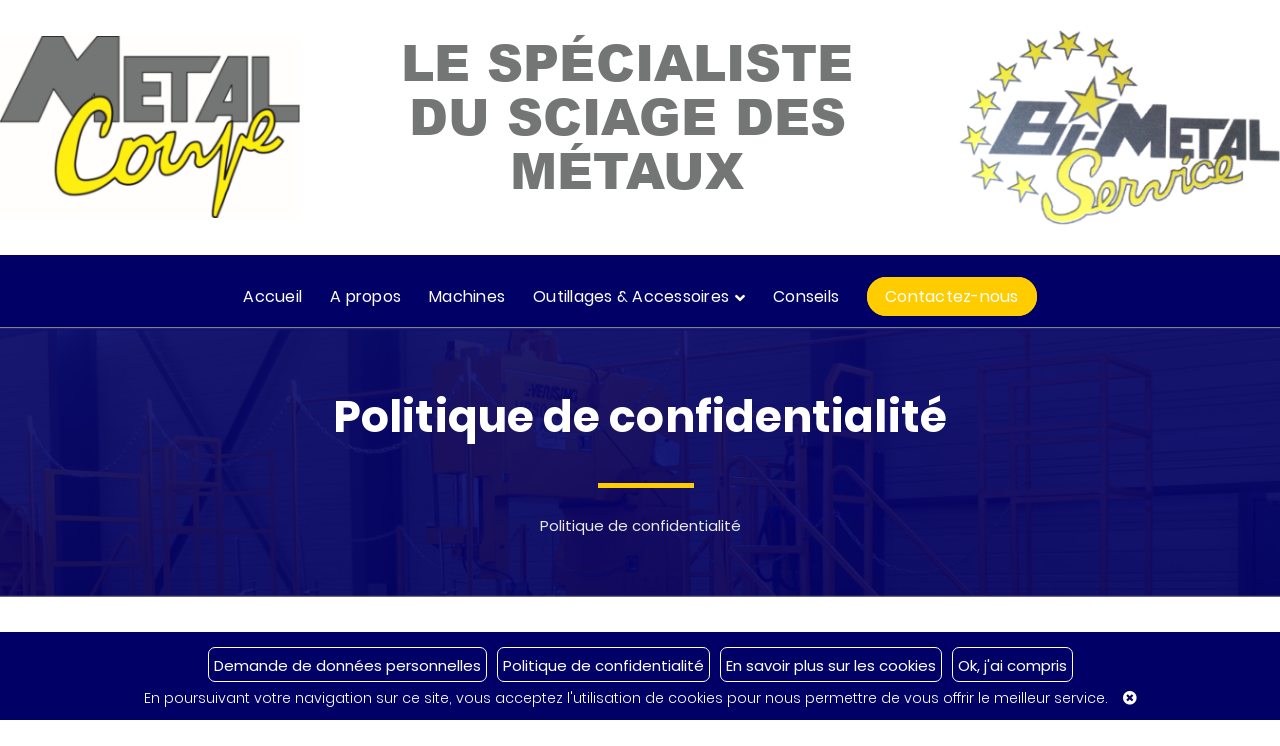

--- FILE ---
content_type: text/html; charset=UTF-8
request_url: https://metalcoupe.fr/politique-de-confidentialite/
body_size: 14313
content:
<!DOCTYPE html>
<html lang="fr-FR" prefix="og: https://ogp.me/ns#" class="no-js">
<head>
	<meta charset="UTF-8">
	<meta name="viewport" content="width=device-width">
	<link rel="profile" href="https://gmpg.org/xfn/11">
    <!-- <link rel="stylesheet" href="https://raw.githubusercontent.com/englishextra/iframe-lightbox/master/css/iframe-lightbox.css">
    <script src="https://raw.githubusercontent.com/englishextra/iframe-lightbox/master/js/iframe-lightbox.js"></script> -->

		<style>img:is([sizes="auto" i], [sizes^="auto," i]) { contain-intrinsic-size: 3000px 1500px }</style>
	
<!-- Optimisation des moteurs de recherche par Rank Math - https://rankmath.com/ -->
<title>Politique de confidentialité - METALCOUPE</title>
<meta name="robots" content="follow, index, max-snippet:-1, max-video-preview:-1, max-image-preview:large"/>
<link rel="canonical" href="https://metalcoupe.fr/politique-de-confidentialite/" />
<meta property="og:locale" content="fr_FR" />
<meta property="og:type" content="article" />
<meta property="og:title" content="Politique de confidentialité - METALCOUPE" />
<meta property="og:url" content="https://metalcoupe.fr/politique-de-confidentialite/" />
<meta property="og:site_name" content="Metalcoupe" />
<meta property="og:updated_time" content="2022-12-28T14:42:44+01:00" />
<meta property="article:published_time" content="2020-03-02T09:44:56+01:00" />
<meta property="article:modified_time" content="2022-12-28T14:42:44+01:00" />
<meta name="twitter:card" content="summary_large_image" />
<meta name="twitter:title" content="Politique de confidentialité - METALCOUPE" />
<script type="application/ld+json" class="rank-math-schema">{"@context":"https://schema.org","@graph":[{"@type":"Organization","@id":"https://metalcoupe.fr/#organization","name":"Metalcoupe","url":"https://metalcoupe.fr","logo":{"@type":"ImageObject","@id":"https://metalcoupe.fr/#logo","url":"https://metalcoupe.fr/wp-content/uploads/2020/01/metal-coupe-logo-login.png","contentUrl":"https://metalcoupe.fr/wp-content/uploads/2020/01/metal-coupe-logo-login.png","caption":"Metalcoupe","inLanguage":"fr-FR","width":"300","height":"150"}},{"@type":"WebSite","@id":"https://metalcoupe.fr/#website","url":"https://metalcoupe.fr","name":"Metalcoupe","publisher":{"@id":"https://metalcoupe.fr/#organization"},"inLanguage":"fr-FR"},{"@type":"ImageObject","@id":"https://metalcoupe.fr/wp-content/uploads/2020/01/metal-coupe-logo-login.png","url":"https://metalcoupe.fr/wp-content/uploads/2020/01/metal-coupe-logo-login.png","width":"300","height":"150","inLanguage":"fr-FR"},{"@type":"WebPage","@id":"https://metalcoupe.fr/politique-de-confidentialite/#webpage","url":"https://metalcoupe.fr/politique-de-confidentialite/","name":"Politique de confidentialit\u00e9 - METALCOUPE","datePublished":"2020-03-02T09:44:56+01:00","dateModified":"2022-12-28T14:42:44+01:00","isPartOf":{"@id":"https://metalcoupe.fr/#website"},"primaryImageOfPage":{"@id":"https://metalcoupe.fr/wp-content/uploads/2020/01/metal-coupe-logo-login.png"},"inLanguage":"fr-FR"},{"@type":"Person","@id":"https://metalcoupe.fr/author/metal-coupe/","name":"METALCOUPE","url":"https://metalcoupe.fr/author/metal-coupe/","image":{"@type":"ImageObject","@id":"https://secure.gravatar.com/avatar/0a1f0bc74baadec0cd45aa0c7fc36e0878346a104330a7b4d7f211bb8fe984e5?s=96&amp;d=mm&amp;r=g","url":"https://secure.gravatar.com/avatar/0a1f0bc74baadec0cd45aa0c7fc36e0878346a104330a7b4d7f211bb8fe984e5?s=96&amp;d=mm&amp;r=g","caption":"METALCOUPE","inLanguage":"fr-FR"},"worksFor":{"@id":"https://metalcoupe.fr/#organization"}},{"@type":"Article","headline":"Politique de confidentialit\u00e9 - METALCOUPE","datePublished":"2020-03-02T09:44:56+01:00","dateModified":"2022-12-28T14:42:44+01:00","author":{"@id":"https://metalcoupe.fr/author/metal-coupe/","name":"METALCOUPE"},"publisher":{"@id":"https://metalcoupe.fr/#organization"},"description":"Notre politique de confidentialit\u00e9 : M\u00e9tal Coupe souhaite s\u2019engager en faveur de la protection de vos donn\u00e9es \u00e0 caract\u00e8re personnel et respecte la loi n\u00b0 78-17 du 6 janvier 1978 (\u00ab Loi relative \u00e0 l\u2019informatique, aux fichiers et aux libert\u00e9s \u00bb) et la r\u00e9glementation europ\u00e9enne en application depuis le 25 mai 2018 (\u00ab RGPD \u2013 R\u00e8glement G\u00e9n\u00e9ral sur la Protection des Donn\u00e9es \u00bb). Pour toutes demandes concernant vos donn\u00e9es \u00e0 caract\u00e8re personnel vous pouvez prendre contact avec nous : Par mail : metalcoupe@metalcoupe.fr Par t\u00e9l\u00e9phone : 01 43 24 77 77 Depuis le site : Nous Contacter Respect de la propri\u00e9t\u00e9 intellectuelle : Toutes les marques, photographies, textes, commentaires, illustrations, images anim\u00e9es ou non, s\u00e9quences vid\u00e9o, sons, ainsi que toutes les applications informatiques qui pourraient \u00eatre utilis\u00e9es pour faire fonctionner le Site et plus g\u00e9n\u00e9ralement tous les \u00e9l\u00e9ments reproduits ou utilis\u00e9s sur le Site sont prot\u00e9g\u00e9s par les lois en vigueur au titre de la propri\u00e9t\u00e9 intellectuelle. Ils sont la propri\u00e9t\u00e9 pleine et enti\u00e8re de l\u2019Editeur ou de ses partenaires, sauf mentions particuli\u00e8res. Toute reproduction, repr\u00e9sentation, utilisation ou adaptation, sous quelque forme que ce soit, de tout ou partie de ces \u00e9l\u00e9ments, y compris les applications informatiques, sans l\u2019accord pr\u00e9alable et \u00e9crit de l\u2019Editeur, sont strictement interdites. Le fait pour l\u2019Editeur de ne pas engager de proc\u00e9dure d\u00e8s la prise de connaissance de ces utilisations non autoris\u00e9es ne vaut pas acceptation desdites utilisations et renonciation aux poursuites. Seule l\u2019utilisation pour un usage priv\u00e9 dans un cercle de famille est autoris\u00e9e et toute autre utilisation est constitutive de contrefa\u00e7on et/ou d\u2019atteinte aux droits voisins, sanctionn\u00e9es par Code de la propri\u00e9t\u00e9 intellectuelle. La reprise de tout ou partie de ce contenu n\u00e9cessite l\u2019autorisation pr\u00e9alable de l\u2019Editeur ou du titulaire des droits sur ce contenu.","name":"Politique de confidentialit\u00e9 - METALCOUPE","@id":"https://metalcoupe.fr/politique-de-confidentialite/#richSnippet","isPartOf":{"@id":"https://metalcoupe.fr/politique-de-confidentialite/#webpage"},"image":{"@id":"https://metalcoupe.fr/wp-content/uploads/2020/01/metal-coupe-logo-login.png"},"inLanguage":"fr-FR","mainEntityOfPage":{"@id":"https://metalcoupe.fr/politique-de-confidentialite/#webpage"}}]}</script>
<!-- /Extension Rank Math WordPress SEO -->

<link rel='dns-prefetch' href='//fonts.googleapis.com' />
<link rel="alternate" type="application/rss+xml" title="METALCOUPE &raquo; Flux" href="https://metalcoupe.fr/feed/" />
<script type="text/javascript">
/* <![CDATA[ */
window._wpemojiSettings = {"baseUrl":"https:\/\/s.w.org\/images\/core\/emoji\/16.0.1\/72x72\/","ext":".png","svgUrl":"https:\/\/s.w.org\/images\/core\/emoji\/16.0.1\/svg\/","svgExt":".svg","source":{"concatemoji":"https:\/\/metalcoupe.fr\/wp-includes\/js\/wp-emoji-release.min.js?ver=6.8.3.1769802319"}};
/*! This file is auto-generated */
!function(s,n){var o,i,e;function c(e){try{var t={supportTests:e,timestamp:(new Date).valueOf()};sessionStorage.setItem(o,JSON.stringify(t))}catch(e){}}function p(e,t,n){e.clearRect(0,0,e.canvas.width,e.canvas.height),e.fillText(t,0,0);var t=new Uint32Array(e.getImageData(0,0,e.canvas.width,e.canvas.height).data),a=(e.clearRect(0,0,e.canvas.width,e.canvas.height),e.fillText(n,0,0),new Uint32Array(e.getImageData(0,0,e.canvas.width,e.canvas.height).data));return t.every(function(e,t){return e===a[t]})}function u(e,t){e.clearRect(0,0,e.canvas.width,e.canvas.height),e.fillText(t,0,0);for(var n=e.getImageData(16,16,1,1),a=0;a<n.data.length;a++)if(0!==n.data[a])return!1;return!0}function f(e,t,n,a){switch(t){case"flag":return n(e,"\ud83c\udff3\ufe0f\u200d\u26a7\ufe0f","\ud83c\udff3\ufe0f\u200b\u26a7\ufe0f")?!1:!n(e,"\ud83c\udde8\ud83c\uddf6","\ud83c\udde8\u200b\ud83c\uddf6")&&!n(e,"\ud83c\udff4\udb40\udc67\udb40\udc62\udb40\udc65\udb40\udc6e\udb40\udc67\udb40\udc7f","\ud83c\udff4\u200b\udb40\udc67\u200b\udb40\udc62\u200b\udb40\udc65\u200b\udb40\udc6e\u200b\udb40\udc67\u200b\udb40\udc7f");case"emoji":return!a(e,"\ud83e\udedf")}return!1}function g(e,t,n,a){var r="undefined"!=typeof WorkerGlobalScope&&self instanceof WorkerGlobalScope?new OffscreenCanvas(300,150):s.createElement("canvas"),o=r.getContext("2d",{willReadFrequently:!0}),i=(o.textBaseline="top",o.font="600 32px Arial",{});return e.forEach(function(e){i[e]=t(o,e,n,a)}),i}function t(e){var t=s.createElement("script");t.src=e,t.defer=!0,s.head.appendChild(t)}"undefined"!=typeof Promise&&(o="wpEmojiSettingsSupports",i=["flag","emoji"],n.supports={everything:!0,everythingExceptFlag:!0},e=new Promise(function(e){s.addEventListener("DOMContentLoaded",e,{once:!0})}),new Promise(function(t){var n=function(){try{var e=JSON.parse(sessionStorage.getItem(o));if("object"==typeof e&&"number"==typeof e.timestamp&&(new Date).valueOf()<e.timestamp+604800&&"object"==typeof e.supportTests)return e.supportTests}catch(e){}return null}();if(!n){if("undefined"!=typeof Worker&&"undefined"!=typeof OffscreenCanvas&&"undefined"!=typeof URL&&URL.createObjectURL&&"undefined"!=typeof Blob)try{var e="postMessage("+g.toString()+"("+[JSON.stringify(i),f.toString(),p.toString(),u.toString()].join(",")+"));",a=new Blob([e],{type:"text/javascript"}),r=new Worker(URL.createObjectURL(a),{name:"wpTestEmojiSupports"});return void(r.onmessage=function(e){c(n=e.data),r.terminate(),t(n)})}catch(e){}c(n=g(i,f,p,u))}t(n)}).then(function(e){for(var t in e)n.supports[t]=e[t],n.supports.everything=n.supports.everything&&n.supports[t],"flag"!==t&&(n.supports.everythingExceptFlag=n.supports.everythingExceptFlag&&n.supports[t]);n.supports.everythingExceptFlag=n.supports.everythingExceptFlag&&!n.supports.flag,n.DOMReady=!1,n.readyCallback=function(){n.DOMReady=!0}}).then(function(){return e}).then(function(){var e;n.supports.everything||(n.readyCallback(),(e=n.source||{}).concatemoji?t(e.concatemoji):e.wpemoji&&e.twemoji&&(t(e.twemoji),t(e.wpemoji)))}))}((window,document),window._wpemojiSettings);
/* ]]> */
</script>
<link rel='stylesheet' id='extraicon3-css' href='https://metalcoupe.fr/wp-content/plugins/wprt-addons//assets/bauericons.css?ver=6.8.3.1769802319' type='text/css' media='all' />
<link rel='stylesheet' id='js_composer_front-css' href='https://metalcoupe.fr/wp-content/plugins/js_composer/assets/css/js_composer.min.css?ver=8.6.1.1769802319' type='text/css' media='all' />
<style id='wp-emoji-styles-inline-css' type='text/css'>

	img.wp-smiley, img.emoji {
		display: inline !important;
		border: none !important;
		box-shadow: none !important;
		height: 1em !important;
		width: 1em !important;
		margin: 0 0.07em !important;
		vertical-align: -0.1em !important;
		background: none !important;
		padding: 0 !important;
	}
</style>
<link rel='stylesheet' id='wp-block-library-css' href='https://metalcoupe.fr/wp-includes/css/dist/block-library/style.min.css?ver=6.8.3.1769802319' type='text/css' media='all' />
<style id='classic-theme-styles-inline-css' type='text/css'>
/*! This file is auto-generated */
.wp-block-button__link{color:#fff;background-color:#32373c;border-radius:9999px;box-shadow:none;text-decoration:none;padding:calc(.667em + 2px) calc(1.333em + 2px);font-size:1.125em}.wp-block-file__button{background:#32373c;color:#fff;text-decoration:none}
</style>
<style id='global-styles-inline-css' type='text/css'>
:root{--wp--preset--aspect-ratio--square: 1;--wp--preset--aspect-ratio--4-3: 4/3;--wp--preset--aspect-ratio--3-4: 3/4;--wp--preset--aspect-ratio--3-2: 3/2;--wp--preset--aspect-ratio--2-3: 2/3;--wp--preset--aspect-ratio--16-9: 16/9;--wp--preset--aspect-ratio--9-16: 9/16;--wp--preset--color--black: #000000;--wp--preset--color--cyan-bluish-gray: #abb8c3;--wp--preset--color--white: #ffffff;--wp--preset--color--pale-pink: #f78da7;--wp--preset--color--vivid-red: #cf2e2e;--wp--preset--color--luminous-vivid-orange: #ff6900;--wp--preset--color--luminous-vivid-amber: #fcb900;--wp--preset--color--light-green-cyan: #7bdcb5;--wp--preset--color--vivid-green-cyan: #00d084;--wp--preset--color--pale-cyan-blue: #8ed1fc;--wp--preset--color--vivid-cyan-blue: #0693e3;--wp--preset--color--vivid-purple: #9b51e0;--wp--preset--gradient--vivid-cyan-blue-to-vivid-purple: linear-gradient(135deg,rgba(6,147,227,1) 0%,rgb(155,81,224) 100%);--wp--preset--gradient--light-green-cyan-to-vivid-green-cyan: linear-gradient(135deg,rgb(122,220,180) 0%,rgb(0,208,130) 100%);--wp--preset--gradient--luminous-vivid-amber-to-luminous-vivid-orange: linear-gradient(135deg,rgba(252,185,0,1) 0%,rgba(255,105,0,1) 100%);--wp--preset--gradient--luminous-vivid-orange-to-vivid-red: linear-gradient(135deg,rgba(255,105,0,1) 0%,rgb(207,46,46) 100%);--wp--preset--gradient--very-light-gray-to-cyan-bluish-gray: linear-gradient(135deg,rgb(238,238,238) 0%,rgb(169,184,195) 100%);--wp--preset--gradient--cool-to-warm-spectrum: linear-gradient(135deg,rgb(74,234,220) 0%,rgb(151,120,209) 20%,rgb(207,42,186) 40%,rgb(238,44,130) 60%,rgb(251,105,98) 80%,rgb(254,248,76) 100%);--wp--preset--gradient--blush-light-purple: linear-gradient(135deg,rgb(255,206,236) 0%,rgb(152,150,240) 100%);--wp--preset--gradient--blush-bordeaux: linear-gradient(135deg,rgb(254,205,165) 0%,rgb(254,45,45) 50%,rgb(107,0,62) 100%);--wp--preset--gradient--luminous-dusk: linear-gradient(135deg,rgb(255,203,112) 0%,rgb(199,81,192) 50%,rgb(65,88,208) 100%);--wp--preset--gradient--pale-ocean: linear-gradient(135deg,rgb(255,245,203) 0%,rgb(182,227,212) 50%,rgb(51,167,181) 100%);--wp--preset--gradient--electric-grass: linear-gradient(135deg,rgb(202,248,128) 0%,rgb(113,206,126) 100%);--wp--preset--gradient--midnight: linear-gradient(135deg,rgb(2,3,129) 0%,rgb(40,116,252) 100%);--wp--preset--font-size--small: 13px;--wp--preset--font-size--medium: 20px;--wp--preset--font-size--large: 36px;--wp--preset--font-size--x-large: 42px;--wp--preset--spacing--20: 0.44rem;--wp--preset--spacing--30: 0.67rem;--wp--preset--spacing--40: 1rem;--wp--preset--spacing--50: 1.5rem;--wp--preset--spacing--60: 2.25rem;--wp--preset--spacing--70: 3.38rem;--wp--preset--spacing--80: 5.06rem;--wp--preset--shadow--natural: 6px 6px 9px rgba(0, 0, 0, 0.2);--wp--preset--shadow--deep: 12px 12px 50px rgba(0, 0, 0, 0.4);--wp--preset--shadow--sharp: 6px 6px 0px rgba(0, 0, 0, 0.2);--wp--preset--shadow--outlined: 6px 6px 0px -3px rgba(255, 255, 255, 1), 6px 6px rgba(0, 0, 0, 1);--wp--preset--shadow--crisp: 6px 6px 0px rgba(0, 0, 0, 1);}:where(.is-layout-flex){gap: 0.5em;}:where(.is-layout-grid){gap: 0.5em;}body .is-layout-flex{display: flex;}.is-layout-flex{flex-wrap: wrap;align-items: center;}.is-layout-flex > :is(*, div){margin: 0;}body .is-layout-grid{display: grid;}.is-layout-grid > :is(*, div){margin: 0;}:where(.wp-block-columns.is-layout-flex){gap: 2em;}:where(.wp-block-columns.is-layout-grid){gap: 2em;}:where(.wp-block-post-template.is-layout-flex){gap: 1.25em;}:where(.wp-block-post-template.is-layout-grid){gap: 1.25em;}.has-black-color{color: var(--wp--preset--color--black) !important;}.has-cyan-bluish-gray-color{color: var(--wp--preset--color--cyan-bluish-gray) !important;}.has-white-color{color: var(--wp--preset--color--white) !important;}.has-pale-pink-color{color: var(--wp--preset--color--pale-pink) !important;}.has-vivid-red-color{color: var(--wp--preset--color--vivid-red) !important;}.has-luminous-vivid-orange-color{color: var(--wp--preset--color--luminous-vivid-orange) !important;}.has-luminous-vivid-amber-color{color: var(--wp--preset--color--luminous-vivid-amber) !important;}.has-light-green-cyan-color{color: var(--wp--preset--color--light-green-cyan) !important;}.has-vivid-green-cyan-color{color: var(--wp--preset--color--vivid-green-cyan) !important;}.has-pale-cyan-blue-color{color: var(--wp--preset--color--pale-cyan-blue) !important;}.has-vivid-cyan-blue-color{color: var(--wp--preset--color--vivid-cyan-blue) !important;}.has-vivid-purple-color{color: var(--wp--preset--color--vivid-purple) !important;}.has-black-background-color{background-color: var(--wp--preset--color--black) !important;}.has-cyan-bluish-gray-background-color{background-color: var(--wp--preset--color--cyan-bluish-gray) !important;}.has-white-background-color{background-color: var(--wp--preset--color--white) !important;}.has-pale-pink-background-color{background-color: var(--wp--preset--color--pale-pink) !important;}.has-vivid-red-background-color{background-color: var(--wp--preset--color--vivid-red) !important;}.has-luminous-vivid-orange-background-color{background-color: var(--wp--preset--color--luminous-vivid-orange) !important;}.has-luminous-vivid-amber-background-color{background-color: var(--wp--preset--color--luminous-vivid-amber) !important;}.has-light-green-cyan-background-color{background-color: var(--wp--preset--color--light-green-cyan) !important;}.has-vivid-green-cyan-background-color{background-color: var(--wp--preset--color--vivid-green-cyan) !important;}.has-pale-cyan-blue-background-color{background-color: var(--wp--preset--color--pale-cyan-blue) !important;}.has-vivid-cyan-blue-background-color{background-color: var(--wp--preset--color--vivid-cyan-blue) !important;}.has-vivid-purple-background-color{background-color: var(--wp--preset--color--vivid-purple) !important;}.has-black-border-color{border-color: var(--wp--preset--color--black) !important;}.has-cyan-bluish-gray-border-color{border-color: var(--wp--preset--color--cyan-bluish-gray) !important;}.has-white-border-color{border-color: var(--wp--preset--color--white) !important;}.has-pale-pink-border-color{border-color: var(--wp--preset--color--pale-pink) !important;}.has-vivid-red-border-color{border-color: var(--wp--preset--color--vivid-red) !important;}.has-luminous-vivid-orange-border-color{border-color: var(--wp--preset--color--luminous-vivid-orange) !important;}.has-luminous-vivid-amber-border-color{border-color: var(--wp--preset--color--luminous-vivid-amber) !important;}.has-light-green-cyan-border-color{border-color: var(--wp--preset--color--light-green-cyan) !important;}.has-vivid-green-cyan-border-color{border-color: var(--wp--preset--color--vivid-green-cyan) !important;}.has-pale-cyan-blue-border-color{border-color: var(--wp--preset--color--pale-cyan-blue) !important;}.has-vivid-cyan-blue-border-color{border-color: var(--wp--preset--color--vivid-cyan-blue) !important;}.has-vivid-purple-border-color{border-color: var(--wp--preset--color--vivid-purple) !important;}.has-vivid-cyan-blue-to-vivid-purple-gradient-background{background: var(--wp--preset--gradient--vivid-cyan-blue-to-vivid-purple) !important;}.has-light-green-cyan-to-vivid-green-cyan-gradient-background{background: var(--wp--preset--gradient--light-green-cyan-to-vivid-green-cyan) !important;}.has-luminous-vivid-amber-to-luminous-vivid-orange-gradient-background{background: var(--wp--preset--gradient--luminous-vivid-amber-to-luminous-vivid-orange) !important;}.has-luminous-vivid-orange-to-vivid-red-gradient-background{background: var(--wp--preset--gradient--luminous-vivid-orange-to-vivid-red) !important;}.has-very-light-gray-to-cyan-bluish-gray-gradient-background{background: var(--wp--preset--gradient--very-light-gray-to-cyan-bluish-gray) !important;}.has-cool-to-warm-spectrum-gradient-background{background: var(--wp--preset--gradient--cool-to-warm-spectrum) !important;}.has-blush-light-purple-gradient-background{background: var(--wp--preset--gradient--blush-light-purple) !important;}.has-blush-bordeaux-gradient-background{background: var(--wp--preset--gradient--blush-bordeaux) !important;}.has-luminous-dusk-gradient-background{background: var(--wp--preset--gradient--luminous-dusk) !important;}.has-pale-ocean-gradient-background{background: var(--wp--preset--gradient--pale-ocean) !important;}.has-electric-grass-gradient-background{background: var(--wp--preset--gradient--electric-grass) !important;}.has-midnight-gradient-background{background: var(--wp--preset--gradient--midnight) !important;}.has-small-font-size{font-size: var(--wp--preset--font-size--small) !important;}.has-medium-font-size{font-size: var(--wp--preset--font-size--medium) !important;}.has-large-font-size{font-size: var(--wp--preset--font-size--large) !important;}.has-x-large-font-size{font-size: var(--wp--preset--font-size--x-large) !important;}
:where(.wp-block-post-template.is-layout-flex){gap: 1.25em;}:where(.wp-block-post-template.is-layout-grid){gap: 1.25em;}
:where(.wp-block-columns.is-layout-flex){gap: 2em;}:where(.wp-block-columns.is-layout-grid){gap: 2em;}
:root :where(.wp-block-pullquote){font-size: 1.5em;line-height: 1.6;}
</style>
<link rel='stylesheet' id='parent-lightbox-css' href='https://metalcoupe.fr/wp-content/themes/bauer_child/lightbox/lightbox.css?ver=6.8.3.1769802319' type='text/css' media='all' />
<link rel='stylesheet' id='parent-style-css' href='https://metalcoupe.fr/wp-content/themes/bauer/style.css?ver=6.8.3.1769802319' type='text/css' media='all' />
<link rel='stylesheet' id='responsive-style-css' href='https://metalcoupe.fr/wp-content/themes/bauer_child/responsive.css?ver=6.8.3.1769802319' type='text/css' media='all' />
<link rel='stylesheet' id='slickcss-css' href='https://metalcoupe.fr/wp-content/themes/bauer_child/slick.css?ver=6.8.3.1769802319' type='text/css' media='all' />
<link rel='stylesheet' id='slickcssmod-css' href='https://metalcoupe.fr/wp-content/themes/bauer_child/wagm-style.css?ver=6.8.3.1769802319' type='text/css' media='all' />
<link rel='stylesheet' id='history-css-css' href='https://metalcoupe.fr/wp-content/themes/bauer_child/shortcodes/history/history.css?ver=6.8.3.1769802319' type='text/css' media='all' />
<link rel='stylesheet' id='presentation_machines-css-css' href='https://metalcoupe.fr/wp-content/themes/bauer_child/shortcodes/presentation_machines/presentation_machines.css?ver=6.8.3.1769802319' type='text/css' media='all' />
<link rel='stylesheet' id='logo_partenaires-css-css' href='https://metalcoupe.fr/wp-content/themes/bauer_child/shortcodes/logo_partenaires/logo_partenaires.css?ver=6.8.3.1769802319' type='text/css' media='all' />
<link rel='stylesheet' id='carrousel-css-css' href='https://metalcoupe.fr/wp-content/themes/bauer_child/shortcodes/carrousel/carrousel.css?ver=6.8.3.1769802319' type='text/css' media='all' />
<link rel='stylesheet' id='bauer-google-font-poppins-css' href='//fonts.googleapis.com/css?family=Poppins%3A100%2C200%2C300%2C400%2C500%2C600%2C700%2C800%2C900100italic%2C200italic%2C300italic%2C400italic%2C500italic%2C600italic%2C700italic%2C800italic%2C900italic&#038;subset=latin&#038;ver=6.8.3.1769802319' type='text/css' media='all' />
<link rel='stylesheet' id='bauer-theme-style-css' href='https://metalcoupe.fr/wp-content/themes/bauer_child/style.css?ver=1.0.0.1769802319' type='text/css' media='all' />
<style id='bauer-theme-style-inline-css' type='text/css'>
/*ACCENT COLOR*/.text-accent-color,#top-bar .top-bar-content .content:before,.top-bar-style-1 #top-bar .top-bar-socials .icons a:hover,.top-bar-style-2 #top-bar .top-bar-socials .icons a:hover,.sticky-post,#site-logo .site-logo-text:hover,#main-nav .sub-menu li a:hover,.header-style-1 #site-header .nav-top-cart-wrapper .nav-cart-trigger:hover,.header-style-1 #site-header .header-search-trigger:hover,.header-style-2 #site-header .nav-top-cart-wrapper .nav-cart-trigger:hover,.header-style-2 #site-header .header-search-trigger:hover,.header-style-3 #site-header .nav-top-cart-wrapper .nav-cart-trigger:hover,.header-style-3 #site-header .header-search-trigger:hover,.header-style-3 #site-header .header-button a,.header-style-4 #site-header .nav-top-cart-wrapper .nav-cart-trigger:hover,.header-style-4 #site-header .header-search-trigger:hover,.header-style-5 #site-header .nav-cart-trigger:hover,.header-style-5 #site-header .header-search-trigger:hover,.header-style-6 #site-header .nav-cart-trigger:hover,.header-style-6 #site-header .header-search-trigger:hover,#header-aside .aside-content .info-i span,#featured-title #breadcrumbs a:hover,.hentry .page-links span,.hentry .page-links a span,.hentry .post-title a:hover,.hentry .post-meta a:hover,.hentry .post-meta .item .inner:before,.hentry .post-link a:hover,.hentry .post-tags:before,.hentry .post-tags a:hover,.related-news .post-item h3 a:hover,.related-news .related-post .slick-next:hover:before,.related-news .related-post .slick-prev:hover:before,.comment-reply a,#cancel-comment-reply-link,.widget.widget_archive ul li a:hover,.widget.widget_categories ul li a:hover,.widget.widget_meta ul li a:hover,.widget.widget_nav_menu ul li a:hover,.widget.widget_pages ul li a:hover,.widget.widget_recent_entries ul li a:hover,.widget.widget_recent_comments ul li a:hover,.widget.widget_rss ul li a:hover,#footer-widgets .widget.widget_archive ul li a:hover,#footer-widgets .widget.widget_categories ul li a:hover,#footer-widgets .widget.widget_meta ul li a:hover,#footer-widgets .widget.widget_nav_menu ul li a:hover,#footer-widgets .widget.widget_pages ul li a:hover,#footer-widgets .widget.widget_recent_entries ul li a:hover,#footer-widgets .widget.widget_recent_comments ul li a:hover,#footer-widgets .widget.widget_rss ul li a:hover,#sidebar .widget.widget_calendar caption,#footer-widgets .widget.widget_calendar caption,.widget.widget_nav_menu .menu > li.current-menu-item > a,.widget.widget_nav_menu .menu > li.current-menu-item,#sidebar .widget.widget_calendar tbody #today,#sidebar .widget.widget_calendar tbody #today a,#sidebar .widget.widget_twitter .timestamp a:hover,#footer-widgets .widget.widget_twitter .timestamp a:hover,#footer-widgets .widget.widget_mc4wp_form_widget .mc4wp-form .submit-wrap > button,#sidebar .widget.widget_socials .socials a:hover,#footer-widgets .widget.widget_socials .socials a:hover,#sidebar .widget.widget_recent_posts h3 a:hover,#footer-widgets .widget.widget_recent_posts h3 a:hover,#sidebar .widget_information ul li.accent-icon i,#footer-widgets .widget_information ul li.accent-icon i,.bauer-accordions .accordion-item .accordion-heading:hover,.bauer-accordions .accordion-item.style-1.active .accordion-heading,.bauer-accordions .accordion-item.style-1.active .accordion-heading > .inner:before,.bauer-step-box .number-box .number,.bauer-links.accent,.bauer-links:hover,.bauer-button.outline.outline-accent,.bauer-button.outline.outline-accent .icon,.bauer-counter .icon.accent,.bauer-counter .prefix.accent,.bauer-counter .suffix.accent,.bauer-counter .number.accent,.bauer-divider.has-icon .icon-wrap > span.accent,.bauer-single-heading .heading.accent,.bauer-headings .heading.accent,.bauer-image-box.style-1 .item .title a:hover,.bauer-image-box.style-3 .item .title a:hover,.bauer-icon.accent > .icon,.bauer-progress .perc.accent,#project-filter .cbp-filter-item:hover,#project-filter .cbp-filter-item.cbp-filter-item-active,.project-related-wrap .btn-wrap a,.project-related-wrap .project-item .cat a,.project-related-wrap .project-item h2 a:hover,.wpb_row.row-has-scroll .scroll-btn:hover:before,.bauer-team .socials li a:hover,.bauer-team-grid .socials li a:hover,.bauer-testimonials .name-pos .position,.bauer-list .icon.accent,.bauer-pricing .title.accent h3,.owl-theme .owl-nav [class*="owl-"]:hover:after,.et-tabs-style-line nav ul li.tab-current .iw-icon,.woocommerce-page .woocommerce-MyAccount-content .woocommerce-info .button,.products li .product-info .button,.products li .product-info .added_to_cart,.products li h2:hover,.woo-single-post-class .woocommerce-grouped-product-list-item__label a:hover,.woocommerce-page .shop_table.cart .product-name a:hover,.woocommerce-page .shop_table.cart .product-remove a:after,.product_list_widget .product-title:hover,.widget_recent_reviews .product_list_widget a:hover,.widget.widget_product_search .woocommerce-product-search .search-submit:hover:before,.widget_shopping_cart_content ul li a:hover,.widget_shopping_cart_content ul li a.remove,.widget_shopping_cart_content .buttons a.checkout,a{color:#000066;}bg-accent,blockquote:before,button, input[type="button"], input[type="reset"], input[type="submit"],.tparrows.custom:hover,.header-style-1 #site-header .header-button a,.header-style-2 #site-header .header-button a,.header-style-3 #site-header .header-button a:hover,.header-style-5 #site-header .header-button a,.header-style-6 #site-header .header-button a,.cur-menu-1 #main-nav > ul > li > a:before,.cur-menu-1 #main-nav > ul > li.current-menu-item > a:before,.cur-menu-1 #main-nav > ul > li.current-menu-parent > a:before,.cur-menu-2 #main-nav > ul > li > a span:before,.cur-menu-2 #main-nav > ul > li.current-menu-item > a span:before,.cur-menu-2 #main-nav > ul > li.current-menu-parent > a span:before,#featured-title.center .main-title:before,.post-media .slick-prev:hover,.post-media .slick-next:hover,.post-media .slick-dots li.slick-active button,.comment-reply a:after,#cancel-comment-reply-link:after,.widget.widget_categories ul li > span,.widget.widget_archive ul li > span,.widget.widget_search .search-form .search-submit:before,#sidebar .mc4wp-form .submit-wrap button:before,#footer-widgets .widget.widget_mc4wp_form_widget .mc4wp-form .submit-wrap > button:hover,#sidebar .widget.widget_recent_posts .recent-news .thumb.icon,#footer-widgets .widget.widget_recent_posts .recent-news .thumb.icon,#sidebar .widget.widget_tag_cloud .tagcloud a:hover,#footer-widgets .widget.widget_tag_cloud .tagcloud a:hover,.widget_product_tag_cloud .tagcloud a:hover,#scroll-top:hover:before,.bauer-pagination ul li a.page-numbers:hover,.woocommerce-pagination .page-numbers li .page-numbers:hover,.bauer-pagination ul li .page-numbers.current,.woocommerce-pagination .page-numbers li .page-numbers.current,.no-results-content .search-form .search-submit:before,.footer-promotion .promo-btn,.bauer-accordions .accordion-item.style-2.active .accordion-heading,.bauer-step-box .number-box:hover .number,.bauer-button.accent,.bauer-button.outline.outline-accent:hover,.bauer-content-box > .inner.accent,.bauer-content-box > .inner.dark-accent,.bauer-content-box > .inner.light-accent,.bauer-tabs.style-2 .tab-title .item-title.active,.bauer-tabs.style-3 .tab-title .item-title.active,.bauer-single-heading .line.accent,.bauer-headings .sep.accent,.bauer-headings .heading > span,.bauer-image-box.style-3.has-number:hover .number,.bauer-images-grid .cbp-nav-next:hover:after,.bauer-images-grid .cbp-nav-prev:hover:after,.bauer-icon.accent-bg > .icon,#project-filter .cbp-filter-item > span:after,.project-box .project-image .icons a:hover,.project-related-wrap .btn-wrap a:hover,.bauer-progress .progress-animate:after,.bauer-progress .progress-animate.accent,.bauer-images-carousel.has-borders:after,.bauer-images-carousel.has-borders:before,.bauer-images-carousel.has-arrows.arrow-bottom .owl-nav,.bauer-subscribe .mc4wp-form .email-wrap input:focus,.bauer-video-icon.accent a,.et-tabs-style-line nav ul li.tab-current:after,.woocommerce-page .wc-proceed-to-checkout .button,.woocommerce-page #payment #place_order,.widget_price_filter .price_slider_amount .button:hover{background-color:#000066;}.animsition-loading:after{border-top-color:#000066;}.underline-solid:after, .underline-dotted:after, .underline-dashed:after{border-bottom-color:#000066;}.header-style-3 #site-header .header-button a{border-color:#000066;}.widget.widget_search .search-form .search-field:focus{border-color:#000066;}#sidebar .mc4wp-form .email-wrap input:focus{border-color:#000066;}#footer-widgets .widget.widget_mc4wp_form_widget .mc4wp-form .submit-wrap > button{border-color:#000066;}.no-results-content .search-form .search-field:focus{border-color:#000066;}.bauer-step-box .number-box .number{border-color:#000066;}.bauer-button.outline.outline-accent{border-color:#000066;}.bauer-button.outline.outline-accent:hover{border-color:#000066;}.divider-icon-before.accent{border-color:#000066;}.divider-icon-after.accent{border-color:#000066;}.bauer-divider.has-icon .divider-double.accent{border-color:#000066;}.bauer-tabs.style-2 .tab-title .item-title.active > span{border-top-color:#000066;}.bauer-icon-box.hover-style-1:hover > .hover{border-bottom-color:#000066;}.bauer-icon-box.hover-style-2:hover > .hover{border-bottom-color:#000066;}.bauer-image-box.style-2 .item .thumb:after{border-bottom-color:#000066;}.bauer-team.style-1 .member-item .text-wrap{border-bottom-color:#000066;}.bauer-team.style-2 .member-item .text-wrap{border-bottom-color:#000066;}.bauer-testimonials.style-1:hover .inner{border-bottom-color:#000066;}.bauer-testimonials-g3 .avatar-wrap img:hover{border-color:#000066;}.bauer-testimonials-g3 .avatar-wrap a.active img{border-color:#000066;}.bauer-video-icon.white a:after{border-left-color:#000066;}.owl-theme .owl-dots .owl-dot span{border-color:#000066;}.owl-theme .owl-dots .owl-dot.active span{border-color:#000066;}.widget_price_filter .price_slider_amount .button:hover{border-color:#000066;}.widget_price_filter .ui-slider .ui-slider-handle{border-color:#000066;}.widget_shopping_cart_content .buttons a.checkout{border-color:#000066;}.bauer-progress .progress-animate.accent.gradient{background: rgba(0,0,102,1);background: -moz-linear-gradient(left, rgba(0,0,102,1) 0%, rgba(0,0,102,0.3) 100%);background: -webkit-linear-gradient( left, rgba(0,0,102,1) 0%, rgba(0,0,102,0.3) 100% );background: linear-gradient(to right, rgba(0,0,102,1) 0%, rgba(0,0,102,0.3) 100%) !important;}.bauer-step-box:before{background: linear-gradient(45deg, #fff 0%, #000066 10%, #000066 90%, #fff 100%); background: -webkit-linear-gradient(45deg, #fff 0%, #000066 10%, #000066 90%, #fff 100%) !important;}/*TYPOGRAPHY*/body{font-family:"Poppins";}/*CUSTOMIZER STYLING*/.top-bar-style-1 #top-bar:after{opacity:1;}.top-bar-style-2 #top-bar:after{opacity:1;}.header-style-1 #site-header:after{opacity:1;}.header-style-2 #site-header:after{opacity:1;}.header-style-3 #site-header:after{opacity:1;}.header-style-4 #site-header:after{opacity:0.0001;}.header-style-5 #site-header:after{opacity:0.0001;}.header-style-6 #site-header:after{opacity:0.0001;}#featured-title .main-title{color:#ffffff;}#featured-title #breadcrumbs{color:#e8e8e8;}#featured-title #breadcrumbs a{color:#e8e8e8;}#featured-title #breadcrumbs a:hover{color:#ededed;}
</style>
<link rel='stylesheet' id='bauer-visual-composer-css' href='https://metalcoupe.fr/wp-content/themes/bauer/assets/css/visual-composer.css?ver=1.0.0.1769802319' type='text/css' media='all' />
<link rel='stylesheet' id='animate-css' href='https://metalcoupe.fr/wp-content/themes/bauer/assets/css/animate.css?ver=3.5.2.1769802319' type='text/css' media='all' />
<link rel='stylesheet' id='animsition-css' href='https://metalcoupe.fr/wp-content/themes/bauer/assets/css/animsition.css?ver=4.0.1.1769802319' type='text/css' media='all' />
<link rel='stylesheet' id='slick-css' href='https://metalcoupe.fr/wp-content/themes/bauer/assets/css/slick.css?ver=1.6.0.1769802319' type='text/css' media='all' />
<link rel='stylesheet' id='fontawesome-css' href='https://metalcoupe.fr/wp-content/themes/bauer/assets/css/fontawesome.css?ver=5.0.1769802319' type='text/css' media='all' />
<link rel='stylesheet' id='eleganticons-css' href='https://metalcoupe.fr/wp-content/themes/bauer/assets/css/eleganticons.css?ver=1.0.0.1769802319' type='text/css' media='all' />
<link rel='stylesheet' id='basicui-css' href='https://metalcoupe.fr/wp-content/themes/bauer/assets/css/basicui.css?ver=1.0.0.1769802319' type='text/css' media='all' />
<link rel='stylesheet' id='bauer-owlcarousel-css' href='https://metalcoupe.fr/wp-content/plugins/wprt-addons/assets/owl.carousel.css?ver=2.2.1.1769802319' type='text/css' media='all' />
<link rel='stylesheet' id='bauer-cubeportfolio-css' href='https://metalcoupe.fr/wp-content/plugins/wprt-addons/assets/cubeportfolio.min.css?ver=3.4.0.1769802319' type='text/css' media='all' />
<link rel='stylesheet' id='bauer-magnificpopup-css' href='https://metalcoupe.fr/wp-content/plugins/wprt-addons/assets/magnific.popup.css?ver=1.0.0.1769802319' type='text/css' media='all' />
<link rel='stylesheet' id='bauer-vegas-css' href='https://metalcoupe.fr/wp-content/plugins/wprt-addons/assets/vegas.css?ver=2.3.1.1769802319' type='text/css' media='all' />
<link rel='stylesheet' id='bauer-ytplayer-css' href='https://metalcoupe.fr/wp-content/plugins/wprt-addons/assets/ytplayer.css?ver=3.0.2.1769802319' type='text/css' media='all' />
<script type="text/javascript" src="https://metalcoupe.fr/wp-includes/js/jquery/jquery.min.js?ver=3.7.1.1769802319" id="jquery-core-js"></script>
<script type="text/javascript" src="https://metalcoupe.fr/wp-includes/js/jquery/jquery-migrate.min.js?ver=3.4.1.1769802319" id="jquery-migrate-js"></script>
<script type="text/javascript" src="https://metalcoupe.fr/wp-content/themes/bauer_child/shortcodes/history/history.js?ver=6.8.3.1769802319" id="history-js-js"></script>
<script type="text/javascript" src="https://metalcoupe.fr/wp-content/themes/bauer_child/shortcodes/presentation_machines/presentation_machines.js?ver=6.8.3.1769802319" id="presentation_machines-js-js"></script>
<script type="text/javascript" src="https://metalcoupe.fr/wp-content/themes/bauer_child/shortcodes/carrousel/carrousel.js?ver=6.8.3.1769802319" id="carrousel-js-js"></script>
<script type="text/javascript" src="https://metalcoupe.fr/wp-content/themes/bauer_child/js/custom.js?ver=6.8.3.1769802319" id="custom-script-js"></script>
<script type="text/javascript" src="https://metalcoupe.fr/wp-content/themes/bauer_child/lightbox/lightbox.js?ver=6.8.3.1769802319" id="lightbox-script-js"></script>
<script></script><link rel="https://api.w.org/" href="https://metalcoupe.fr/wp-json/" /><link rel="alternate" title="JSON" type="application/json" href="https://metalcoupe.fr/wp-json/wp/v2/pages/10088" /><link rel="EditURI" type="application/rsd+xml" title="RSD" href="https://metalcoupe.fr/xmlrpc.php?rsd" />
<meta name="generator" content="WordPress 6.8.3" />
<link rel='shortlink' href='https://metalcoupe.fr/?p=10088' />
<link rel="alternate" title="oEmbed (JSON)" type="application/json+oembed" href="https://metalcoupe.fr/wp-json/oembed/1.0/embed?url=https%3A%2F%2Fmetalcoupe.fr%2Fpolitique-de-confidentialite%2F" />
<link rel="alternate" title="oEmbed (XML)" type="text/xml+oembed" href="https://metalcoupe.fr/wp-json/oembed/1.0/embed?url=https%3A%2F%2Fmetalcoupe.fr%2Fpolitique-de-confidentialite%2F&#038;format=xml" />
<link rel="shortcut icon" href="https://metalcoupe.fr/wp-content/uploads/2020/01/favicon.png" type="image/x-icon"><meta name="generator" content="Powered by WPBakery Page Builder - drag and drop page builder for WordPress."/>
<meta name="generator" content="Powered by Slider Revolution 6.7.38 - responsive, Mobile-Friendly Slider Plugin for WordPress with comfortable drag and drop interface." />
<script>function setREVStartSize(e){
			//window.requestAnimationFrame(function() {
				window.RSIW = window.RSIW===undefined ? window.innerWidth : window.RSIW;
				window.RSIH = window.RSIH===undefined ? window.innerHeight : window.RSIH;
				try {
					var pw = document.getElementById(e.c).parentNode.offsetWidth,
						newh;
					pw = pw===0 || isNaN(pw) || (e.l=="fullwidth" || e.layout=="fullwidth") ? window.RSIW : pw;
					e.tabw = e.tabw===undefined ? 0 : parseInt(e.tabw);
					e.thumbw = e.thumbw===undefined ? 0 : parseInt(e.thumbw);
					e.tabh = e.tabh===undefined ? 0 : parseInt(e.tabh);
					e.thumbh = e.thumbh===undefined ? 0 : parseInt(e.thumbh);
					e.tabhide = e.tabhide===undefined ? 0 : parseInt(e.tabhide);
					e.thumbhide = e.thumbhide===undefined ? 0 : parseInt(e.thumbhide);
					e.mh = e.mh===undefined || e.mh=="" || e.mh==="auto" ? 0 : parseInt(e.mh,0);
					if(e.layout==="fullscreen" || e.l==="fullscreen")
						newh = Math.max(e.mh,window.RSIH);
					else{
						e.gw = Array.isArray(e.gw) ? e.gw : [e.gw];
						for (var i in e.rl) if (e.gw[i]===undefined || e.gw[i]===0) e.gw[i] = e.gw[i-1];
						e.gh = e.el===undefined || e.el==="" || (Array.isArray(e.el) && e.el.length==0)? e.gh : e.el;
						e.gh = Array.isArray(e.gh) ? e.gh : [e.gh];
						for (var i in e.rl) if (e.gh[i]===undefined || e.gh[i]===0) e.gh[i] = e.gh[i-1];
											
						var nl = new Array(e.rl.length),
							ix = 0,
							sl;
						e.tabw = e.tabhide>=pw ? 0 : e.tabw;
						e.thumbw = e.thumbhide>=pw ? 0 : e.thumbw;
						e.tabh = e.tabhide>=pw ? 0 : e.tabh;
						e.thumbh = e.thumbhide>=pw ? 0 : e.thumbh;
						for (var i in e.rl) nl[i] = e.rl[i]<window.RSIW ? 0 : e.rl[i];
						sl = nl[0];
						for (var i in nl) if (sl>nl[i] && nl[i]>0) { sl = nl[i]; ix=i;}
						var m = pw>(e.gw[ix]+e.tabw+e.thumbw) ? 1 : (pw-(e.tabw+e.thumbw)) / (e.gw[ix]);
						newh =  (e.gh[ix] * m) + (e.tabh + e.thumbh);
					}
					var el = document.getElementById(e.c);
					if (el!==null && el) el.style.height = newh+"px";
					el = document.getElementById(e.c+"_wrapper");
					if (el!==null && el) {
						el.style.height = newh+"px";
						el.style.display = "block";
					}
				} catch(e){
					console.log("Failure at Presize of Slider:" + e)
				}
			//});
		  };</script>
		<style type="text/css" id="wp-custom-css">
			.nf-before-form-content {
	    max-width: 1000px;
			margin: auto;
}
.checkbox-container.label-right .field-wrap>div {
	width: auto!important;
}
#nf-field-17-container {text-align:center;
}
#nf-field-17-container input {text-align:center;
	background-color: #000066;}		</style>
		<noscript><style> .wpb_animate_when_almost_visible { opacity: 1; }</style></noscript></head>

<body class=" mobile-hide-top top-bar-hide header-fixed no-sidebar site-layout-full-width header-style-1 cur-menu-1 is-page has-related-post has-related-project footer-no-promo wpb-js-composer js-comp-ver-8.6.1 vc_responsive">
<div class="preloader"></div>
<div id="wrapper" style="">
	
    <div id="page" class="clearfix ">
    	<div id="site-header-wrap">

            <!-- Top Header -->
            <div id="top-header">
                <div class="logo-metal-coupe">
                    <a href="/"><img src="/wp-content/uploads/2019/07/logo-metal-coupe.png" alt="logo metal coupe"></a>
                </div>
                <div>
                    <!--<img class="left-start" src="/wp-content/uploads/2019/07/star-left.png" alt="etoiles gauche">-->
                    <h1 class="title-top-header">Le spécialiste <br>du sciage des métaux</h1>
                    <!--<img class="right-start" src="/wp-content/uploads/2019/07/star-right.png" alt="etoiles droite">-->
                </div>
                <div class="logo-bi-metal">
                    <a href="/"><img src="/wp-content/uploads/2019/07/logo-bi-metal.png" alt="logo bi metal"></a>
                </div>
            </div>

			<!-- Header -->
			<header id="site-header" style="">
	            <div id="site-header-inner" class="bauer-container">
	            	<div class="wrap-inner">
				        
<!-- #site-logo -->

    
<ul class="nav-extend">
			<li class="ext menu-logo"><span class="menu-logo-inner" style="max-width:138px;"><a href="https://metalcoupe.fr/"><img src="https://metalcoupe.fr/wp-content/uploads/2019/07/logo-metal-coupe.png"/></a></span></li>
	
	
	</ul>


	<div class="mobile-button"><span></span></div>

	<nav id="main-nav" class="main-nav">
		<ul id="menu-primary-menu" class="menu"><li id="menu-item-9906" class="menu-item menu-item-type-post_type menu-item-object-page menu-item-home menu-item-9906"><a href="https://metalcoupe.fr/"><span>Accueil</span></a></li>
<li id="menu-item-9907" class="menu-item menu-item-type-post_type menu-item-object-page menu-item-9907"><a href="https://metalcoupe.fr/accueil/a-propos/"><span>A propos</span></a></li>
<li id="menu-item-9909" class="menu-item menu-item-type-post_type menu-item-object-page menu-item-9909"><a href="https://metalcoupe.fr/accueil/machines/"><span>Machines</span></a></li>
<li id="menu-item-9622" class="menu-item menu-item-type-post_type menu-item-object-page menu-item-has-children menu-item-9622"><a href="https://metalcoupe.fr/accueil/outillages-et-accessoires/"><span>Outillages &#038; Accessoires</span></a>
<ul class="sub-menu">
	<li id="menu-item-9911" class="menu-item menu-item-type-post_type menu-item-object-outillages menu-item-9911"><a href="https://metalcoupe.fr/outillages/accessoires-amont-et-aval-dune-machine-a-scier/"><span>Accessoires Amont et Aval d&rsquo;une machine à scier</span></a></li>
	<li id="menu-item-9912" class="menu-item menu-item-type-post_type menu-item-object-outillages menu-item-9912"><a href="https://metalcoupe.fr/outillages/lames-de-scies-droites-pour-machine-alternative/"><span>Lames de scies droites pour machine alternative</span></a></li>
	<li id="menu-item-9913" class="menu-item menu-item-type-post_type menu-item-object-outillages menu-item-9913"><a href="https://metalcoupe.fr/outillages/huiles-de-coupe-lubrifiant-et-pulverisation/"><span>Huiles de coupe : Lubrifiant et pulvérisation</span></a></li>
	<li id="menu-item-9914" class="menu-item menu-item-type-post_type menu-item-object-outillages menu-item-9914"><a href="https://metalcoupe.fr/outillages/fraises-scies-circulaires/"><span>Fraises scies circulaires</span></a></li>
	<li id="menu-item-9915" class="menu-item menu-item-type-post_type menu-item-object-outillages menu-item-9915"><a href="https://metalcoupe.fr/outillages/9519/"><span>Rubans de sciage Bi-Métal</span></a></li>
</ul>
</li>
<li id="menu-item-9774" class="menu-item menu-item-type-post_type menu-item-object-page menu-item-9774"><a href="https://metalcoupe.fr/accueil/conseils/"><span>Conseils</span></a></li>
<li id="menu-item-9876" class="bouton-contact menu-item menu-item-type-post_type menu-item-object-page menu-item-9876"><a href="https://metalcoupe.fr/accueil/nous-contacter/"><span>Contactez-nous</span></a></li>
</ul>	</nav>

			        </div>
	            </div><!-- /#site-header-inner -->

	            			</header><!-- /#site-header -->
		</div><!-- /#site-header-wrap -->

		
<div id="featured-title" class="clearfix center" style="background-image: url(https://metalcoupe.fr/wp-content/uploads/2019/07/title-bg5.jpg); background-repeat: no-repeat; background-position: center top; background-size: cover;">
    <div class="bauer-container clearfix">
        <div class="inner-wrap">
                                <div class="title-group">
                        <h1 class="main-title">
                            Politique de confidentialité                        </h1>
                    </div>
                                        <div id="breadcrumbs">
                            <div class="breadcrumbs-inner">
                                <div class="breadcrumb-trail">
                                    <a class="home" href="https://metalcoupe.fr/">Home</a><span>Politique de confidentialité</span>                                </div>
                            </div>
                        </div>
                            </div>
    </div>
</div><!-- /#featured-title -->


        <!-- Main Content -->
        <div id="main-content" class="site-main clearfix" style="">
    <div id="content-wrap">
        <div id="site-content" class="site-content clearfix">
        	<div id="inner-content" class="inner-content-wrap">
							<article class="page-content post-10088 page type-page status-publish hentry">
					<div class="wpb-content-wrapper"><div class="vc-custom-col-spacing clearfix vc-col-spacing-30"><section class="wpb_row vc_row-fluid row-content-position-Default"><div class="bauer-container"><div class="row-inner clearfix"><div class="wpb_column vc_column_container vc_col-sm-12"><div class="vc_column-inner"><div class="wpb_wrapper"><div class="vc_empty_space"   style="height: 32px"><span class="vc_empty_space_inner"></span></div>
	<div class="wpb_text_column wpb_content_element texte-rgpd" >
		<div class="wpb_wrapper">
			<h2>Notre politique de confidentialité :</h2>
<p>Métal Coupe souhaite s’engager en faveur de la protection de vos données à caractère personnel et respecte la loi n° 78-17 du 6 janvier 1978 (« Loi relative à l’informatique, aux fichiers et aux libertés ») et la réglementation européenne en application depuis le 25 mai 2018 (« RGPD – Règlement Général sur la Protection des Données »).<br />
Pour toutes demandes concernant vos données à caractère personnel vous pouvez prendre contact avec nous :<br />
Par mail : <a href="mailto:metalcoupe@metalcoupe.fr"><strong>metalcoupe@metalcoupe.fr</strong></a><br />
Par téléphone : <strong><a href="tel:0143247777">01 43 24 77 77</a></strong><br />
Depuis le site : <a href="https://metalcoupe.fr/accueil/nous-contacter/"><strong>Nous Contacter</strong></a></p>
<h2>Respect de la propriété intellectuelle :</h2>
<p>Toutes les marques, photographies, textes, commentaires, illustrations, images animées ou non, séquences vidéo, sons, ainsi que toutes les applications informatiques qui pourraient être utilisées pour faire fonctionner le Site et plus généralement tous les éléments reproduits ou utilisés sur le Site sont protégés par les lois en vigueur au titre de la propriété intellectuelle.<br />
Ils sont la propriété pleine et entière de l’Editeur ou de ses partenaires, sauf mentions particulières. Toute reproduction, représentation, utilisation ou adaptation, sous quelque forme que ce soit, de tout ou partie de ces éléments, y compris les applications informatiques, sans l’accord préalable et écrit de l’Editeur, sont strictement interdites. Le fait pour l’Editeur de ne pas engager de procédure dès la prise de connaissance de ces utilisations non autorisées ne vaut pas acceptation desdites utilisations et renonciation aux poursuites.<br />
Seule l’utilisation pour un usage privé dans un cercle de famille est autorisée et toute autre utilisation est constitutive de contrefaçon et/ou d’atteinte aux droits voisins, sanctionnées par Code de la propriété intellectuelle.<br />
La reprise de tout ou partie de ce contenu nécessite l’autorisation préalable de l’Editeur ou du titulaire des droits sur ce contenu.</p>

		</div>
	</div>
</div></div></div></div></div></section></div>
</div>				</article>

										</div>
        </div><!-- /#site-content -->

            </div><!-- /#content-wrap -->
		</div><!-- /.main-content -->

		
		
		<footer id="footer" style="">
	<div id="footer-widgets" class="bauer-container">
		<div class="footer-grid  gutter-35">
						<div class="footer-1 span_1_of_4 col">
				<div id="text-2" class="widget widget_text">			<div class="textwidget"><p><img decoding="async" class="alignnone size-full wp-image-9336" src="https://metalcoupe.fr/wp-content/uploads/2019/07/logo-footer.png" alt="" width="258" height="83" /></p>
<p class="font-size-14 line-height-29 margin-bottom-0 footer-txt-desc">Depuis sa création en 1988, METALCOUPE distribue des machines de découpe du métal ainsi que les lames, fraises et lubrifiants. Une équipe expérimentée assure le service après-vente et l’installation in situ des scies.</p>
</div>
		</div>			</div>

							<div class="footer-2 span_1_of_4 col">
					<div id="text-4" class="widget widget_text">			<div class="textwidget"><h2 class="widget-title">Liens utiles</h2>
<div class="liens-footer">
<div class="liens-utiles-footer"><a class="liens-utiles-footer-link" href="/">Accueil</a><br />
<a class="liens-utiles-footer-link" href="/?page_id=1316">A propos</a><br />
<a class="liens-utiles-footer-link" href="/?page_id=9441">Machine</a></div>
<div class="liens-utiles-footer"><a class="liens-utiles-footer-link" href="/?page_id=9619">Outillages et accessoires</a><br />
<a class="liens-utiles-footer-link" href="/?page_id=9522">Conseils</a><br />
<a class="liens-utiles-footer-link" href="/?page_id=1339">Contact</a></div>
</div>
</div>
		</div>				</div>
			
							<div class="footer-3 span_1_of_4 col">
					<div id="text-3" class="widget widget_text"><h2 class="widget-title"><span>Contact</span></h2>			<div class="textwidget"><div class="address poppins-regular">
<p>17 allée Victor Basch<br />
94170 Le Perreux Sur Marne</p>
</div>
<div class="mail poppins-regular">
<p><a class="footer-contact-link" href="mailto:metalcoupe@metalcoupe.fr">metalcoupe@metalcoupe.fr</a></p>
</div>
<div class="telephone poppins-regular">
<p><a class="footer-contact-link" href="tel:0143247777">01 43 24 77 77</a></p>
</div>
</div>
		</div>				</div>
					</div>
	</div>
    
<div id="bottom" style="" >
    <div class="bauer-container">
        <div class="bottom-bar-inner-wrap">
            <div class="bottom-bar-copyright">
                © Metal Coupe, 2026 <span class="copyright"></span>
            </div><!-- /.bottom-bar-copyright -->


            <div class="bottom-bar-menu">
                <ul id="menu-bottom-menu" class="bottom-nav"><li id="menu-item-425" class="bottom-link menu-item menu-item-type-custom menu-item-object-custom menu-item-425"><a href="/?page_id=9499">Mentions légales</a></li>
<li id="menu-item-10188" class="menu-item menu-item-type-custom menu-item-object-custom menu-item-10188"><a target="_blank" href="https://metalcoupe.fr/wp-content/uploads/2023/07/CGV_MC%5E0BMS_230724.pdf">Conditions Générales de Vente (CGV)</a></li>
</ul>            </div><!-- /.bottom-bar-menu -->
        </div>
    </div>
</div><!-- /#bottom -->
</footer>
		
		

	</div><!-- /#page -->
</div><!-- /#wrapper -->


<a id="scroll-top"></a>        <script type="text/javascript" src="/wp-content/themes/bauer_child/js/jquery.browser.js"></script>

		<script>
			window.RS_MODULES = window.RS_MODULES || {};
			window.RS_MODULES.modules = window.RS_MODULES.modules || {};
			window.RS_MODULES.waiting = window.RS_MODULES.waiting || [];
			window.RS_MODULES.defered = true;
			window.RS_MODULES.moduleWaiting = window.RS_MODULES.moduleWaiting || {};
			window.RS_MODULES.type = 'compiled';
		</script>
		<script type="speculationrules">
{"prefetch":[{"source":"document","where":{"and":[{"href_matches":"\/*"},{"not":{"href_matches":["\/wp-*.php","\/wp-admin\/*","\/wp-content\/uploads\/*","\/wp-content\/*","\/wp-content\/plugins\/*","\/wp-content\/themes\/bauer_child\/*","\/wp-content\/themes\/bauer\/*","\/*\\?(.+)"]}},{"not":{"selector_matches":"a[rel~=\"nofollow\"]"}},{"not":{"selector_matches":".no-prefetch, .no-prefetch a"}}]},"eagerness":"conservative"}]}
</script>
<script type="text/html" id="wpb-modifications"> window.wpbCustomElement = 1; </script><link rel='stylesheet' id='rs-plugin-settings-css' href='//metalcoupe.fr/wp-content/plugins/revslider/sr6/assets/css/rs6.css?ver=6.7.38.1769802319' type='text/css' media='all' />
<style id='rs-plugin-settings-inline-css' type='text/css'>
#rs-demo-id {}
</style>
<script type="text/javascript" src="//metalcoupe.fr/wp-content/plugins/revslider/sr6/assets/js/rbtools.min.js?ver=6.7.38.1769802319" defer async id="tp-tools-js"></script>
<script type="text/javascript" src="//metalcoupe.fr/wp-content/plugins/revslider/sr6/assets/js/rs6.min.js?ver=6.7.38.1769802319" defer async id="revmin-js"></script>
<script type="text/javascript" src="https://metalcoupe.fr/wp-content/themes/bauer_child/js/slick.min.js?ver=1.0.1769802319" id="slickjs-js"></script>
<script type="text/javascript" src="https://metalcoupe.fr/wp-content/themes/bauer/assets/js/html5shiv.js?ver=3.7.3.1769802319" id="html5shiv-js"></script>
<script type="text/javascript" src="https://metalcoupe.fr/wp-content/themes/bauer/assets/js/respond.js?ver=1.3.0.1769802319" id="respond-js"></script>
<script type="text/javascript" src="https://metalcoupe.fr/wp-content/themes/bauer/assets/js/matchmedia.js?ver=1.0.0.1769802319" id="matchmedia-js"></script>
<script type="text/javascript" src="https://metalcoupe.fr/wp-content/themes/bauer/assets/js/easing.js?ver=1.3.0.1769802319" id="easing-js"></script>
<script type="text/javascript" src="https://metalcoupe.fr/wp-content/themes/bauer/assets/js/fitvids.js?ver=1.1.0.1769802319" id="fitvids-js"></script>
<script type="text/javascript" src="https://metalcoupe.fr/wp-content/themes/bauer/assets/js/animsition.js?ver=4.0.1.1769802319" id="animsition-js"></script>
<script type="text/javascript" src="https://metalcoupe.fr/wp-content/themes/bauer/assets/js/main.js?ver=1.0.0.1769802319" id="bauer-theme-script-js"></script>
<script type="text/javascript" src="https://metalcoupe.fr/wp-content/plugins/wprt-addons/assets/imagesloaded.js?ver=4.1.3.1769802319" id="bauer-imagesloaded-js"></script>
<script type="text/javascript" src="https://metalcoupe.fr/wp-content/plugins/wprt-addons/assets/equalize.min.js?ver=1.0.0.1769802319" id="bauer-equalize-js"></script>
<script type="text/javascript" src="https://metalcoupe.fr/wp-content/plugins/wprt-addons/assets/magnific.popup.min.js?ver=1.0.0.1769802319" id="bauer-magnificpopup-js"></script>
<script type="text/javascript" src="https://metalcoupe.fr/wp-content/plugins/wprt-addons/assets/wow.min.js?ver=0.3.6.1769802319" id="bauer-wow-js"></script>
<script type="text/javascript" src="https://metalcoupe.fr/wp-content/plugins/wprt-addons/assets/parallax-scroll.js?ver=0.2.6.1769802319" id="bauer-parallaxscroll-js"></script>
<script type="text/javascript" src="https://metalcoupe.fr/wp-content/plugins/wprt-addons/assets/shortcodes.js?ver=1.0.1769802319" id="bauer-shortcode-js"></script>
<script type="text/javascript" src="https://metalcoupe.fr/wp-content/plugins/js_composer/assets/js/dist/js_composer_front.min.js?ver=8.6.1.1769802319" id="wpb_composer_front_js-js"></script>
<script></script><script id="shopping-cart-items-updater" type="text/javascript"></script>
</body>
        <!-- Global site tag (gtag.js) - Google Analytics -->
        <script async src="https://www.googletagmanager.com/gtag/js?id=UA-114270054-81"></script>
        <script>
            window.dataLayer = window.dataLayer || [];
            function gtag(){dataLayer.push(arguments);}
            gtag('js', new Date());

            gtag('config', 'UA-114270054-81');
        </script>

        <div class="cookie">
            <div class="rgpd">
                <a href="/demande-de-donnees-rgpd/"><span class="texte-bouton-rgp">Demande de données personnelles</span></a>
                <a href="/politique-de-confidentialite/"><span class="texte-bouton-rgp">Politique de confidentialité</span></a>
                <a href="/cookies/"><span class="texte-bouton-rgp">En savoir plus sur les cookies</span></a>
                <p class="bouton-rgpd"><span class="texte-bouton-rgpd">Ok, j'ai compris</span></p>
            </div>
            <p class="cookie-accept">En poursuivant votre navigation sur ce site, vous acceptez l'utilisation de cookies pour nous permettre de vous offrir le meilleur service.<i class="fa fa-times-circle"></i></p>
        </div>
</html>

--- FILE ---
content_type: text/css
request_url: https://metalcoupe.fr/wp-content/themes/bauer_child/responsive.css?ver=6.8.3.1769802319
body_size: 2047
content:
@media (max-width: 1600px) {
  .slick-next-button.slick-arrow {
    right: 34% !important;
    top: 240px !important;
  }
  .slick-prev-button.slick-arrow {
    left: 44% !important;
    top: 240px !important;
  }
}

@media (max-width: 1400px) {
  .shortcode-history .slick-next-button.slick-arrow, .shortcode-history .slick-prev-button.slick-arrow {
    top: 235px !important;
  }
  #activity .activity-title {
    font-size: 30px !important;
    line-height: 40px !important;
  }
}

@media (max-width: 1370px) {
  .home-about-img img {
    height: initial !important;
  }
  .slick-prev-button.slick-arrow {
    left: 40% !important;
  }
}

@media (max-width: 1300px) {
  .presentation-machine button.slick-prev.pull-left.slick-arrow {
    margin-left: unset !important;
    margin-right: unset !important;
  }

  .presentation-machine button.slick-next.slick-arrow {
    margin-right: unset !important;
    margin-left: unset !important;
  }
}

@media (max-width: 1200px) {
  #sector-activity .infos-activity h3 {
    width: fit-content;
    margin: auto;
    margin-top: 10px;
    padding: 0!important;
  }
  .presentation-machine {
    flex-direction: column-reverse;
  }

  .bloc_carac {
    padding: 15px;
  }

  .bloc-left, .bloc-right {
    margin: auto;
  }

  .bloc-right {
    padding: 10px;
    width: auto !important;
  }

  .bloc-right {
    margin-left: auto !important;
  }

  .photo-catmachines img {
    width: 75%;
  }

  .desc-catmachines h3 {
    font-size: 21px !important;
  }

  #slider-service {
    margin: 0px !important;
    border-radius: 0px !important;
  }

  #first-service #slider-service, #third-service #slider-service {
    position: relative;
    bottom: 0px !important;
  }

  #first-service, #third-service, #second-service {
    width: 90% !important;
  }

  #second-service #slider-service {
    max-height: 318px !important;
    min-height: 318px !important;
  }

  #second-service #slider-service img {
    margin-bottom: 0px !important;
  }

  #second-service .icon-service {
    top: 0px !important;
  }

  .wpb_row.vc_inner.vc_row-fluid {
    display: flex;
    flex-direction: column;
    justify-content: space-around;
    align-items: center;
    height: 1100px;
  }

  #slider-service p {
    font-size: 20px !important;
    color: #949494;
  }
  .flex_indus_part {
    height: 720px !important;
  }
  .vc_empty_space.empty_space_indus{
    display: none;
  }
}

@media (max-width: 1100px) {
  .about-title {
    font-size: 30px !important;
  }

  #featured-title .main-title {
    font-size: 25px !important;
  }
  .slick-track .slick_part_nb_1 .sousbloc-history {
    left: 180% !important;
  }
  .date-history-shortcode.display .sousbloc-history {
    left: 90% !important;
  }
  .date-history-shortcode.display .sousbloc-history {
    left: -100% !important;
  }
  #featured-title .inner-wrap {
    padding: 15px 0 !important;
  }
  #featured-title.center .main-title {
    padding-bottom: 25px !important;
  }
  .wpb_row.vc_inner.vc_row-fluid.encart_apropos_video {
    height: auto !important;
  }
  .a-propos-blocimage-decouvrez.wpb_column.vc_column_container.vc_col-sm-6 {
    margin-top: 50px;
  }
}

@media (max-width: 1000px) {
  .carrousel-accessoire-slider button.slick-prev.pull-left.slick-arrow {
    left: 23%!important;
  }
  .carrousel-accessoire-slider button.slick-next.pull-right.slick-arrow {
    left: 77%!important;
  }
  .photo-catmachines img {
    width: 50%;
  }

  .un-produit {
    font-size: 20px !important;
    padding: 20px !important;
  }

  .un-produit img {
    width: 24px;
    top: 5px;
    position: relative;
  }

  .desc-catmachines h3 {
    font-size: 16px !important;
    text-align: center;
  }

  .title-top-header {
    font-size: 36px !important;
  }

  #slider-service h3 {
    width: fit-content !important;
    font-size: 20px !important;
  }

  .icon-service img {
    width: 80px !important;
    height: 80px !important;
  }

  .tp-bullets.uranus.horizontal.nav-pos-hor-center.nav-pos-ver-bottom.nav-dir-horizontal {
    top: 580px !important;
  }
}

@media (max-width: 982px) {
  #footer .footer-grid.gutter-35 {
    flex-direction: column;
    padding-right: 20px;
  }

  .footer-grid.gutter-35 > .col {
    width: 100% !important;
    margin: auto;
  }

  .footer-txt-desc {
    width: 100% !important;
  }

  .liens-utiles-footer {
    width: -webkit-fill-available !important;
  }

  .footer-3.span_1_of_4.col {
    margin-bottom: 10px;
  }

  .a-propos-bloc-decouvrez-text {
    padding-left: 10px;
  }

  .a-propos-blocimage-decouvrez {
    padding: 15px;
  }
}

@media (max-width: 965px) {
  .footer-grid.gutter-35 > .col {
    padding-right: 0 !important;
    padding-left: 13px !important;
  }
}

@media (max-width: 900px) {
  .ref_bloc {
    width: 33% !important;
  }

  .points-forts-title {
    margin-left: unset !important;
    text-align: center;
  }

  .point-fort {
    width: 50% !important;
  }

  .description-points-forts {
    width: 90% !important;
  }

  .rgpd {
    display: grid !important;
    grid-template-columns: 50% 50%;
    width: 60%;
    margin-bottom: 10px !important;
    grid-row-gap: 3px;
    grid-column-gap: 3px;
  }

  .rgpd > * {
    max-height: 50px !important;
    margin: 0 !important;
    display: flex;
    align-items: center;
    justify-content: center;
  }

  .title-top-header {
    line-height: 30px !important;
  }

  .logo-metal-coupe img, .logo-bi-metal img {
    width: 135px;
  }

  #slider-service h3 {
    font-size: 18px !important;
  }

  .title-top-header {
    font-size: 22px !important;
  }

  #slider-service p {
    font-size: 20px !important;
  }
  .shortcode-history .slick-prev-button.slick-arrow, .shortcode-history .slick-next-button.slick-arrow {
    top: 264px !important;
  }
}

@media (max-width: 800px) {
  .a-propos-bloc-decouvrez {
    margin-bottom: 70px!important;
  }
  .texte-rgpd h2 {
    text-align: center;
    font-size: 28px!important;
  }
  .desc-catmachines h3 {
    margin: 0;
    font-size: 14px !important;
  }

  .photo-catmachines {
    display: none;
  }

  .un-produit {
    font-size: 16px !important;
    padding: 15px !important;
  }

  .un-produit img {
    width: 20px !important;
  }
  .slick-prev-button.slick-arrow {
    left: 35% !important;
  }
}

@media (max-width: 768px) and (min-width: 601px){
  a.webexpr {
    top: 5px;
  }
}

@media (max-width: 768px) {
  #bottom .bottom-bar-copyright {
    margin: auto;
    margin-bottom: 20px!important;
  }
  #footer .footer-grid.gutter-35 {
    display: table-caption;
  }
}

@media (max-width: 700px) {
  .carrousel-accessoire-slider button.slick-prev.pull-left.slick-arrow {
    left: 15%!important;
    transform: translate(50%, 0);
  }
  .carrousel-accessoire-slider button.slick-next.pull-right.slick-arrow {
    left: 75%!important;
    transform: translate(50%, 0);
  }
  a.link-besoin-informations-contact::before {
    top: 30px !important;
  }

  a.link-besoin-informations-contact {
    font-size: 20px !important;
  }

  #activity .activity-title {
    font-size: 24px;
    line-height: 30px;
  }

  .liste-partenaires {
    display: table !important;
    margin: auto;
  }

  .logo-partenaire {
    margin-bottom: 10px;
  }

  .titre {
    font-size: 34px !important;
  }
}

@media (max-width: 645px) {
  #footer .footer-grid.gutter-35 {
    display: table;
  }

  #slider-service p {
    font-size: 15px !important;
  }
  .date-history-shortcode .sousbloc-history {
    width: 95% !important;
  }
  p.history-desc {
    font-size: 14px !important;
  }
}

@media (max-width: 600px) {

  .title_carac {
    font-size: 16px !important;
  }

  .value_content {
    font-size: 14px !important;
  }

  .bloc-contactez-nous {
    height: 100px !important;
  }

  .bloc-link-contact {
    padding-top: 10px !important;
  }

  a.link-besoin-informations-contact {
    font-size: 17px !important;
  }

  .point-fort {
    width: 100% !important;
  }

  .rgpd {
    width: 80% !important;
  }

  .rgpd > * {
    max-height: 65px !important;
  }

  .cats-machines {
    display: block !important;
  }

  .catmachines-home .catmachines-home-page {
    width: auto !important;
  }

  .catmachines-home-page.gamme-datelier .desc-catmachines, .catmachines-home-page.gamme-verticale .desc-catmachines {
    width: auto !important;
  }

  .slick-prev-button.slick-arrow {
    left: 34% !important;
  }

  p.history-date {
    font-size: 22px !important;
  }

  .shortcode-history .date-history-shortcode.display p.history-date {
    font-size: 35px !important;
  }

  .outil-bycat .un-produit, .un-produit {
    display: flex !important;
    align-items: center;
    justify-content: space-between;
  }

  #second-service #slider-service {
    box-shadow: 0 0px 0px transparent !important;
  }

  #page #bottom .bottom-bar-copyright {
    width: 100% !important;
  }
  #featured-title.center .main-title:before {
    left: 50% !important;
    transform:translateX(-50%);
    margin-left: 0 !important;
  }
  .bloc-left {
    width: 100% !important;
  }
}

@media (max-width: 500px) {
  .carrousel-accessoire-slider button.slick-next.pull-right.slick-arrow {
    left: 70%!important;
  }
  a.link-besoin-informations-contact {
    font-size: 15px !important;
  }
  a.link-besoin-informations-contact::before {
    top: 27px !important;
  }
  .click_on_ref {
    flex-direction: column;
  }
  .ref_bloc {
    width: 80% !important;
  }
  .bloc_carac {
    flex-direction: column;
    align-items: center;
  }
  .carac_box {
    width: 85% !important;
  }
}

@media (max-width: 400px) {
  .carrousel-accessoire-slider button.slick-next.pull-right.slick-arrow {
    left: 65%!important;
  }
  #slider-service p {
    font-size: 13px !important;
  }
  #featured-title .main-title {
    font-size: 22px !important;
  }
  .slick-prev-button.slick-arrow {
    left: 26% !important;
  }
  .slick-next-button.slick-arrow {
    right: 23% !important;
  }
  p.history-date {
    font-size: 15px !important;
  }
  .shortcode-history .date-history-shortcode.display p.history-date {
    font-size: 21px !important;
  }
  .date-history-shortcode .sousbloc-history p.history-title {
    font-family: "Poppins SemiBold";
    font-size: 16px !important;
  }
  p.history-desc {
    font-size: 14px !important;
    line-height: 17px !important;
  }
}

@media (max-width: 350px) {
  .mobi-overlay .close:after{
    right:-13px !important;
  }
}


--- FILE ---
content_type: text/css
request_url: https://metalcoupe.fr/wp-content/themes/bauer_child/wagm-style.css?ver=6.8.3.1769802319
body_size: 259
content:

.slick-prev.slick-arrow{
    position:absolute;
    bottom:-60px;
    left:44%;
    transform:translateX(-44%);
    -webkit-transform:translateX(-44%);
    -moz-transform:translateX(-44%);
    -o-transform:translateX(-44%);
    -ms-transform:translateX(-44%);
}
.slick-next.slick-arrow{
    position:absolute;
    bottom:-60px;
    left:54%;
    transform:translateX(-54%);
    -webkit-transform:translateX(-54%);
    -moz-transform:translateX(-54%);
    -o-transform:translateX(-54%);
    -ms-transform:translateX(-54%);
}
.slick-dots {
    text-align: center;
    margin:0 !important;
    padding: 0 !important;
}
.slick-dots li{
    display: inline-block;
    width:auto;
    float: none;
    margin: 0 4px !important;
    border:none;
}
.slick-dots li button{
    border-radius: 50%;
    height:15px;
    width:15px;
    font-size: 0;
    border:none;
    background: #cdcdcd;
    display: inline-block;
    padding:0;
}
.slick-dots li button:focus{
    outline:none !important;
}
.slick-dots li.slick-active button{
    background: #2bc83c;
}




--- FILE ---
content_type: text/css
request_url: https://metalcoupe.fr/wp-content/themes/bauer_child/shortcodes/history/history.css?ver=6.8.3.1769802319
body_size: 798
content:
p.history-date {
  font-family: 'Poppins SemiBold';
  font-size: 30px;
  color: #000066;
  transition: 0.3s;
}

.slick-next-button.slick-arrow, .slick-prev-button.slick-arrow {
  width: 55px;
  height: 55px;
  background-color: #FFCC00;
  border-radius: 100%;
  position: absolute;
  z-index: 9;
}

.slick-next-button.slick-arrow {
  right: -12%;
  top: 60px;
}

.slick-next-button.slick-arrow i.fas.fa-arrow-right {
  margin: auto;
  position: relative;
  display: table;
  top: 19px;
  color: #FFF;
  font-size: 17px;
}

.slick-prev-button.slick-arrow i.fas.fa-arrow-left {
  margin: auto;
  position: relative;
  display: table;
  top: 19px;
  color: #FFF;
  font-size: 17px;
}

.slick-prev-button.slick-arrow {
  left: -6%;
  top: 60px;
}

.date-history:after {
  content: "";
  background-image: url(/wp-content/uploads/2020/01/point-jaune.png);
  height: 18px;
  width: 18px;
  position: absolute;
  bottom: 0;
  transform: translate(-50%, 0px);
  left: 50%;
}

.date-history:before {
  content: "";
  background-image: url(/wp-content/uploads/2020/01/trait-jaune.png);
  height: 2px;
  width: 229px;
  position: absolute;
  bottom: 9px;
  left: 50%;
}


p.history-date {
  text-align: center;
  position: relative;
  margin: 0;
  padding-bottom: 15px;
  height: 101px;
  display: flex;
  align-items: flex-end;
  justify-content: center;
}

.shortcode-history .date-history-shortcode[data-slick-index="0"] .date-history:after {
  background-image: url(/wp-content/uploads/2020/01/point-jaune-blanc.png);
}

.shortcode-history .date-history-shortcode.display p.history-date {
  font-size: 52px;
}

.date-history {
  position: relative;
}

.date-history-shortcode.display .date-history:after {
  background-image: url(/wp-content/uploads/2020/01/point-bleu.png);
  width: 26px;
  height: 26px;
  bottom: -3px;
}

.date-history-shortcode[data-slick-index="0"].display .date-history:after {
  width: 18px;
  height: 18px;
}

.date-history-shortcode .sousbloc-history p {
  text-align: center;
  margin: 0;
}

.date-history-shortcode .sousbloc-history {
  /*display: none;*/
}

.date-history-shortcode.display .sousbloc-history {
  margin-top: 30px;
  display: flex !important;
  align-items: flex-end;
  justify-content: center;
  height: fit-content;
  /*display: none;*/
  width: 557px;
  background-color: #000066;
  border-radius: 10px;
  position: relative;
  left: 50%;
  transform: translate(-50%, 0%);
}

.date-history-shortcode .sousbloc-history {
  color: #FFF;
  background-color:blue;
}

.date-history-shortcode .sousbloc-history p.history-title {
  font-family: "Poppins SemiBold";
  font-size: 18px;
}

.content-date-history {
  padding: 10px;
}


.bloc-history {
  max-height: 300px;
  height: 300px;
}

.date-history-shortcode.slick-slide {
  opacity: 0;
}
.date-history-shortcode.slick-slide.slick-active {
  opacity: 1;
  transition: 0.5s;
}

.shortcode-history .slick-list {
  overflow: unset!important;
}
.slick_part_nb_1 .sousbloc-history {
  left: 100% !important;
}
.slick_part_nb_max .sousbloc-history {
  left: 0% !important;
}
.shortcode-history-content.slick-initialized.slick-slider {
  margin-top: 25px;
}
.date-history-shortcode .sousbloc-history {
  color: #FFF;
  background-color: #14136c;
  width: 56%;
  border-radius: 20px;
  margin: 0 auto;
}

--- FILE ---
content_type: text/css
request_url: https://metalcoupe.fr/wp-content/themes/bauer_child/shortcodes/presentation_machines/presentation_machines.css?ver=6.8.3.1769802319
body_size: 828
content:
h2.titre-produit-machine {
  text-transform: uppercase;
  color: #000066;
  font-family: 'Poppins SemiBold';
  font-size: 38px;
}

.bloc-reference-machine {
  width: 177px;
  height: 42px;
  background-color: #FFCC00;
  border-radius: 25px;
  margin-top: 10px;
}

p.reference-machine {
  text-transform: uppercase;
  color: #000066;
  font-family: 'Poppins Regular';
  font-size: 19px;
  font-weight: 500;
  position: relative;
  text-align: center;
  padding: 5px;
}

.bloc-left {
  width: 500px;
  display: flex;
  flex-direction: column;
  justify-content: space-around;
}

.presentation-machine button.slick-next.pull-right.slick-arrow, .presentation-machine button.slick-next.pull-right.slick-arrow {
  z-index: 1;
  bottom: 50%;
  padding: 10px 15px;
  right: 30px!important;
  left: auto!important;
  width: 40px;
}


.presentation-machine button.slick-prev.pull-left.slick-arrow {
  z-index: 1;
  bottom: 50%;
  padding: 10px 15px;
  right: auto!important;
  left: 60px!important;
  width: 40px;
}

.presentation-machine .slick-prev.slick-arrow, .presentation-machine .slick-next.slick-arrow {
  background-color: #FFCC00;
}
.presentation-machine .slick-prev.slick-arrow:hover, .presentation-machine .slick-next.slick-arrow:hover {
  background-color: #000066;
}

.presentation-machine  .slick-dots li.slick-active button {
  background: #000066;
}

#carousel-logo .slide-item {
  display: flex;
  justify-content: center;
}
.playeranimate {
  width:128px;
  width:0px;
  z-index: 99;
  transform: translate(-50%,-50%);
  width:110%;
  height:150vh;
  opacity:0.6;
  top:50%;
  left:50%;
  position:fixed;
  cursor:unset;
}
.video_activated{
  z-index: 99999;
  transform: translate(-50%, -50%);
  opacity:1;
  position: fixed;
  top:50%;
  left:50%;
  width:55%;
  height:auto;
}
video#video_appear{
  background-color: #000;
  border-radius: 10px;
}
.close_modal{
  background-image:url('/wp-content/uploads/2020/01/fermer.png');
  width:50px;
  height:50px;
  cursor:pointer;
  background-size: contain;
  position: fixed;
  top: 50px;
  right: 50px;
  z-index: 99999;
}
@keyframes playerAnimation {
  0% {
    width:128px;
  }
  10% {
    width:0px;
  }
  25%{
    position:fixed;
  }
  40%{
    width:0px;
    position:fixed;
  }
  50% {
    width:128px;
    transform: translate(-50%,-50%);
    top:50%;
    opacity:1;
    left:50%;
    position:fixed;
    z-index: 99;
    height:10vh;
  }
  100% {
    z-index: 99;
    transform: translate(-50%,-50%);
    width:110%;
    height:150vh;
    opacity:0.6;
    top:50%;
    left:50%;
    position:fixed;
    cursor:unset;
  }
}
@keyframes videoanimation {
  0% {
    z-index: 0;
    opacity:0;
    position: fixed;
    top:-50%;
    left:50%;
    transform: translate(-50%, -50%);
    width:55%;
    height:auto;
  }
  50% {
    z-index: 99999;
    opacity:0.5;
    position: fixed;
    top:0%;
    left:50%;
    transform: translate(-50%, -50%);
    width:55%;
    height:auto;
  }
  100% {
    z-index: 99999;
    transform: translate(-50%, -50%);
    opacity:1;
    position: fixed;
    top:50%;
    left:50%;
    width:55%;
    height:auto;
  }
}



div#carousel-logo {
  margin-bottom: 20px;
}

--- FILE ---
content_type: text/css
request_url: https://metalcoupe.fr/wp-content/themes/bauer_child/shortcodes/logo_partenaires/logo_partenaires.css?ver=6.8.3.1769802319
body_size: 95
content:
img.img-partenaire {
    max-width: 262px;
    max-height: 194px;
    width: 100%;
    -webkit-filter: grayscale(100%);
    filter: grayscale(100%);
    -webkit-transition: .3s ease-in-out;
    transition: .3s ease-in-out;
}

img.img-partenaire:hover {
    -webkit-filter: grayscale(0);
    filter: grayscale(0);
}

.logo-partenaire {
    margin-left: 10px;
    margin-right: 10px;
}

--- FILE ---
content_type: text/css
request_url: https://metalcoupe.fr/wp-content/themes/bauer_child/shortcodes/carrousel/carrousel.css?ver=6.8.3.1769802319
body_size: 346
content:


.carrousel-accessoire-slider button.slick-next.pull-right.slick-arrow, .carrousel-accessoire-slider button.slick-next.pull-right.slick-arrow {
    /* margin-left: 105px; */
    z-index: 1;
    position: absolute;
    bottom: 0;
    padding: 10px 15px;
    bottom: 275px;
    left: 90%;
}


.carrousel-accessoire-slider .slick-slide img {
    border-radius: 5px;
    margin: auto;
}

.carrousel-accessoire-slider button.slick-prev.pull-left.slick-arrow {
    /* margin-left: -90px; */
    z-index: 1;
    left: 0;
    bottom: 0;
    padding: 10px 15px;
    position: absolute;
    bottom: 275px;
    left: 10%;
}

.carrousel-accessoire-slider .slick-prev.slick-arrow, .carrousel-accessoire-slider .slick-next.slick-arrow {
    background-color: #FFCC00;
}
.carrousel-accessoire-slider .slick-prev.slick-arrow:hover, .carrousel-accessoire-slider .slick-next.slick-arrow:hover {
    background-color: #000066;
}

.carrousel-accessoire-slider  .slick-dots li.slick-active button {
    background: #000066;
}

#carrousel-accessoire-slider .slide-item {
    display: flex;
    justify-content: center;
}


.carrousel-accessoire-slider .slick-dots {
    margin: 20px!important;
}


@media (max-width: 700px) {

    .carrousel-accessoire-slider button.slick-prev.pull-left.slick-arrow, .carrousel-accessoire-slider button.slick-next.pull-right.slick-arrow, .carrousel-accessoire-slider button.slick-next.pull-right.slick-arrow {
        bottom: 0!important;
    }

}

.carrousel-accessoire {
    max-width: 600px;
    margin: auto;
    margin-top: 30px

}

--- FILE ---
content_type: text/css
request_url: https://metalcoupe.fr/wp-content/themes/bauer_child/style.css?ver=1.0.0.1769802319
body_size: 6502
content:
/*
Theme Name:   Bauer Child
Theme URI:    http://metalcoupe.webexpr10.ovh
Description:  Description de mon thÃ¨me enfant
Author:       Webexpr
Author URI:   webexpr.fr
Template:     bauer
Version:      1.0.0
*/

/*---- FONTS ----*/
@font-face {
    font-family: 'Poppins Bold';
    src: url('fonts/Poppins-Bold.eot');
    src: url('fonts/Poppins-Bold.eot?#iefix') format('embedded-opentype'),
    url('fonts/Poppins-Bold.woff2') format('woff2'),
    url('fonts/Poppins-Bold.woff') format('woff'),
    url('fonts/Poppins-Bold.ttf') format('truetype'),
    url('fonts/Poppins-Bold.svg#Poppins-Bold') format('svg');
    font-weight: bold;
    font-style: normal;
}

@font-face {
    font-family: 'Arial Black';
    src: url('fonts/Arial-Black.eot');
    src: url('fonts/Arial-Black.eot?#iefix') format('embedded-opentype'),
    url('fonts/Arial-Black.woff2') format('woff2'),
    url('fonts/Arial-Black.woff') format('woff'),
    url('fonts/Arial-Black.ttf') format('truetype'),
    url('fonts/Arial-Black.svg#Arial-Black') format('svg');
    font-weight: 900;
    font-style: normal;
}

@font-face {
    font-family: 'Poppins Regular';
    src: url('fonts/Poppins-Regular.eot');
    src: url('fonts/Poppins-Regular.eot?#iefix') format('embedded-opentype'),
    url('fonts/Poppins-Regular.woff2') format('woff2'),
    url('fonts/Poppins-Regular.woff') format('woff'),
    url('fonts/Poppins-Regular.ttf') format('truetype'),
    url('fonts/Poppins-Regular.svg#Poppins-Regular') format('svg');
    font-weight: normal;
    font-style: normal;
}

@font-face {
    font-family: 'Poppins Medium';
    src: url('fonts/Poppins-Medium.eot');
    src: url('fonts/Poppins-Medium.eot?#iefix') format('embedded-opentype'),
    url('fonts/Poppins-Medium.woff2') format('woff2'),
    url('fonts/Poppins-Medium.woff') format('woff'),
    url('fonts/Poppins-Medium.ttf') format('truetype'),
    url('fonts/Poppins-Medium.svg#Poppins-Medium') format('svg');
    font-weight: 500;
    font-style: normal;
}

@font-face {
    font-family: 'Poppins Light';
    src: url('fonts/Poppins-Light.eot');
    src: url('fonts/Poppins-Light.eot?#iefix') format('embedded-opentype'),
    url('fonts/Poppins-Light.woff2') format('woff2'),
    url('fonts/Poppins-Light.woff') format('woff'),
    url('fonts/Poppins-Light.ttf') format('truetype'),
    url('fonts/Poppins-Light.svg#Poppins-Light') format('svg');
    font-weight: 300;
    font-style: normal;
}

@font-face {
    font-family: 'Poppins SemiBold';
    src: url('fonts/Poppins-SemiBold.eot');
    src: url('fonts/Poppins-SemiBold.eot?#iefix') format('embedded-opentype'),
    url('fonts/Poppins-SemiBold.woff2') format('woff2'),
    url('fonts/Poppins-SemiBold.woff') format('woff'),
    url('fonts/Poppins-SemiBold.ttf') format('truetype'),
    url('fonts/Poppins-SemiBold.svg#Poppins-SemiBold') format('svg');
    font-weight: 600;
    font-style: normal;
}

/*---- END FONTS ----*/

/*---- GENERAL ----*/
.arial-black {
    font-family: 'Arial Black';
}

.poppins-light {
    font-family: 'Poppins Light';
}

.poppins-regular {
    font-family: 'Poppins Regular';
}

.poppins-medium {
    font-family: 'Poppins Medium';
}

.poppins-semibold {
    font-family: 'Poppins SemiBold';
}

/*---- TOP HEADER ----*/

.title-top-header {
    text-transform: uppercase;
    font-family: 'Arial Black';
    font-size: 50px;
    color: #747575;
    text-align: center;
    line-height: 54px;
}


#top-header {
    display: flex;
    justify-content: space-around;
    align-items: center;
    padding: 30px 0;
}

/*#top-header .text-specialiste {
text-align: center;
font-size: 40px;
color: #000066;
}
#top-header .text-specialiste {
position: relative;
}
#top-header .text-specialiste .left-start {
left: -200px;
position: absolute;
top: -140px;
}
#top-header .text-specialiste .right-start {
position: absolute;
right: -200px;
top: -140px;
}*/
/*---- END TOP HEADER ----*/

/*---- HEADER ----*/
#site-header-inner {
    display: flex;
    justify-content: center;
    align-items: center;
}

.header-style-1 #site-header:after {
    background: #000066 !important;
}

#site-header-inner #main-nav a {
    color: #fff;
}

.header-style-1 #site-header .header-button a {
    background-color: #FFCC00 !important;
    color: #fff;
}

.header-style-1 #site-header .header-button a:hover {
    background-color: #000066 !important;
}

.cur-menu-1 #main-nav > ul > li > a:before {
    height: 2px;
    background: #FFCC00 !important;
    bottom: 8px;

}

ul#menu-primary-menu span {
    font-family: "Poppins Regular";

}

.cur-menu-1 #main-nav > ul > li > a {
    height: 87px;
}

/*---- END HEADER ----*/

/*---- FOOTER ----*/
#footer {
    padding: 40px 0 0px !important;
}

#footer .footer-grid.gutter-35 {
    justify-content: space-between;
    border-bottom: 1px solid rgba(137, 152, 194, 0.42);
    display: flex;
}

#footer .footer-2 ul#menu-footer-menu a {
    color: #fff;
    font-size: 16px;
}

#footer .footer-2 ul#menu-footer-menu a:hover {
    color: #FFCC00 !important;
}

#footer .footer-3 .address {
    position: relative;
    font-size: 16px;
    color: #fff;
    margin-left: 30px;
    line-height: 19px;
}

#footer .footer-3 .address p:before {
    content: url(/wp-content/uploads/2019/07/adresse.png);
    position: absolute;
    left: -30px;
    top: 3px;
}

#footer .footer-3 .mail {
    font-size: 16px;
    color: #fff;
    position: relative;
    margin-left: 30px;
    margin-top: 15px;
    margin-bottom: 15px;
}

#footer .footer-3 .mail p:before {
    content: url(/wp-content/uploads/2019/07/mail.png);
    position: absolute;
    left: -30px;
    top: 3px;
}

#footer .footer-3 .telephone {
    font-size: 16px;
    color: #fff;
    position: relative;
    margin-left: 30px;
}

#footer .footer-3 .telephone p:before {
    content: url(/wp-content/uploads/2019/07/tel.png);
    position: absolute;
    left: -30px;
    top: 3px;
}

#bottom {
    padding: 15px 0;
    background: transparent;
}

/*---- END FOOTER ----*/
/*---- END GENERAL ----*/

/*---- SLIDER SERVICE ----*/
#slider-service {
    background: #fff;
    padding: 10px 25px 10px 25px;
    text-align: center;
    margin: -115px 0px 0px 0px;
    transition: 300ms;
    z-index: 99999;
}

.slider-accueil {
    z-index: 0;
}


.gecko .accueil-services {
    margin-top: 150px;
    z-index: 99999999;
}

.encart-services-accueil, .accueil-services .clearfix {
    overflow: visible !important;
}

#slider-service h3 {
    font-size: 22px;
    color: #000066;
    min-height: 62px;
    width: 270px;
    padding: 0 10px;
    transition: 300ms;
    position: relative;
    margin: auto;
}

#slider-service p {
    font-size: 15px;
    color: #949494;
}

#slider-service a {
    font-size: 20px;
    color: #FFCC00;
    position: relative;
    top: 20px;
}

a.button-more:before {
    content: url(/wp-content/uploads/2019/07/arrow-right-circle-1.png);
    position: relative;
    top: 3px;
    margin-right: 15px;
}

#slider-service img {
    transition: 500ms;
}

#slider-service:hover {
    background: #000066;
    padding: 60px 30px 45px 30px
}

#slider-service:hover h3 {
    color: #fff;
}

#first-service #slider-service {
    border-top-left-radius: 10px;
    border-bottom-left-radius: 10px;
    border-top: 2px solid rgba(0, 0, 102, 0.058823529411764705);
    border-left: 2px solid rgba(0, 0, 102, 0.058823529411764705);
    border-bottom: 2px solid rgba(0, 0, 102, 0.058823529411764705);
    min-height: 316px;
    max-height: 316px;
    overflow: hidden;
}

#second-service #slider-service {
    position: relative;
    z-index: 5;
    overflow: visible;
    box-shadow: 0 5px 35px #0000001f;
    margin-top: -145px;
    border-radius: 10px;
    min-height: 354px;
    max-height: 354px;
    border: 2px solid rgba(0, 0, 102, 0.058823529411764705);
    overflow: hidden;
}

#second-service #slider-service img {
    margin-bottom: 30px;
}

#third-service #slider-service {
    border-top-right-radius: 10px;
    border-bottom-right-radius: 10px;
    border-top: 2px solid rgba(0, 0, 102, 0.058823529411764705);
    border-right: 2px solid rgba(0, 0, 102, 0.058823529411764705);
    border-bottom: 2px solid rgba(0, 0, 102, 0.058823529411764705);
    min-height: 316px;
    max-height: 316px;
    overflow: hidden;
}

/*---- END SLIDER SERVICE ----*/

/*---- ABOUT ----*/
/*#about*/
.about-subtitle {
    text-transform: uppercase;
    font-size: 18px;
    color: #949494;
}

/*#about*/
.about-title {
    font-size: 42px;
    color: #000066;
    line-height: 45px;
    margin-bottom: 50px;
}

/*#about*/
.about-mission {
    font-size: 20px;
    color: #000066;
    margin-bottom: 15px;
}

/*#about*/
.about-mission p {
    display: flex;
}

/*#about*/
.about-mission span.dot {
    background: #FFCC00;
    width: 10px;
    height: 10px;
    border-radius: 100px;
    position: relative;
    margin-right: 10px;
    top: 12px;
}

/*#about*/
.about-button {
    margin-top: 15px;
}

/*#about*/
.about-button a {
    font-size: 20px;
    color: #FFCC00;
}

/*#about*/
.about-button a:hover {
    color: #000066;
}

/*#about*/
.about-button a:before {
    content: url(/wp-content/uploads/2019/07/arrow-right-circle.png);
    margin-right: 15px;
    position: relative;
    top: 3px;
}

/*---- END ABOUT ----*/

/*---- ACTIVITY ----*/
#activity .activity-subtitle {
    text-transform: uppercase;
    text-align: center;
    font-size: 18px;
    color: #949494;
    margin-bottom: 10px;
}

#activity .activity-title {
    text-align: center;
    font-size: 42px;
    color: #000066;
    line-height: 45px;
}

#sector-activity {
    max-height: 230px;
    background: #fff;
    padding: 45px 27px 40px;
    text-align: center;
    border-radius: 10px;
    border: 2px solid rgba(0, 0, 102, 0.058823529411764705);
    position: relative;
}

#sector-activity .infos-activity {
    position: relative;
    max-height: 200px;
}

#sector-activity .infos-activity h3 {
    font-size: 22px;
    color: #000066;
    padding: 0 20px;
    margin-top: 20px;
    text-transform: uppercase;
    line-height: 27px;
    min-height: 35px;
    transition: 300ms;
}

#sector-activity .infos-activity p {
    font-size: 16px;
    color: #949494;
    line-height: 23px;
    transition: 300ms;
}

#sector-activity > .hover {
    background-size: cover;
    position: absolute;
    left: 0;
    top: 0;
    width: 100%;
    height: 100%;
    border-bottom: 0px solid transparent;
    opacity: 0;
    transition: all ease 0.3s;
}

#sector-activity:hover > .hover {
    opacity: 1;
    border-bottom: 4px solid #FFCC00;
}

#sector-activity .hover:before {
    content: '';
    width: 100%;
    height: 100%;
    background: rgba(0, 0, 102, 0.77);
    position: absolute;
    left: 0;
    border-top-left-radius: 5px;
    border-top-right-radius: 5px;
}

#sector-activity:hover > .infos-activity h3, #sector-activity:hover > .infos-activity p {
    color: #fff;
}

/*---- END ACTIVITY ----*/

/*---- SLIDER LOGO ----*/
.owl-stage {
    display: flex;
    align-items: center;
    justify-content: center;
}

/*---- END SLIDER LOGO ----*/

/* UPDATE */
#second-service .icon-service {
    position: relative;
    top: 10px;
}

#first-service #slider-service p, #second-service #slider-service p, #third-service #slider-service p {
    position: relative;
    bottom: 0px;
}

.home-bloc-partenaires::before {
    display: block;
    content: "";
    height: 4px;
    width: 60px;
    background-color: #FFCC00;
    position: relative;
    left: 49%;
}

.text-autres-industries {
    font-size: 22px !important;
    color: #000066 !important;
    font-family: 'Poppins SemiBold';
    padding: 45px;
}


/* Correction header pages */
#featured-title.center .main-title:before {
    background-color: #FFCC00 !important;
    left: 48%;
    width: 96px;
    height: 5px;
}

#featured-title #breadcrumbs a:hover {
    color: #FFCC00 !important;
}

a.home:after {
    content: "\f054" !important;
}


.titre {
    font-family: 'Poppins Regular';
    font-size: 42px;
    color: #000066 !important;
}

.bold {
    font-family: 'Poppins SemiBold';
}

.description {
    font-family: 'Poppins Regular';
    color: #000;
    font-size: 16px;
    line-height: 23px;
}

.apropos-decouvrez-titre {
    line-height: 38px;
}


.points-forts-bloc {
    width: 100%;
    height: 617px;
    background-color: #F9F9F9;
    display: flex;
    flex-direction: column;
    padding: 25px;
}

.image-points-forts img {
    border-radius: 5%;
    position: static;
    display: block;
    margin-left: auto;
    margin-right: auto;
}

.text-membre-equipe {
    text-align: center;
    /* display: flex; */
}

.points-forts-liste {
    display: flex;
    flex-wrap: wrap;
    justify-content: center;
    width: 100%;
}

.numero-points-forts {
    font-size: 46px;
    font-family: 'Poppins SemiBold';
    color: #000066;
    text-align: center;
    margin: auto;
}

.description-points-forts {
    font-family: 'Poppins Regular';
    font-size: 16px;
    color: #949494;
    position: relative;
    text-align: center;
    width: 290px;
    margin: auto;
    margin-bottom: 20px;
}

.point-fort {
    width: 238px;
    width: 33%;
    min-width: 33%;
}

.points-forts-title {
    font-family: 'Poppins SemiBold';
    font-size: 38px !important;
    color: #FFCC00;
    padding-top: 70px;
    margin-left: 90px;
}

/* EFFET RADIUS SUR GALERIE ESSENTIAL GRID (Ã  propos) */
.esg-entry-media-wrapper {
    border-radius: 5px;
}

/* FIX background gris derriÃ¨re les images */
.esg-grid .mainul li.eg-washington-wrapper {
    background-color: unset !important;
}

/* A propos */
#featured-title.center .title-group {
    margin-bottom: 25px;
}

#featured-title.center .main-title {
    padding-bottom: 40px;
}

.footer-txt-desc {
    font-family: 'Poppins Light';
    color: #FFF;
    font-size: 13px;
    width: 335px;
    line-height: 20px;
}

#scroll-top:hover:before {
    background-color: #000066;
}

#scroll-top.show {
    bottom: 90px !important;
    background-color: #FFCC00;
}

.element-produit {
    width: 1170px;
    height: 87px;
    border-bottom: solid #7070702e 2px;
}

.element-produit:hover {
    background-color: #F9F9F9;
}

.lien-produit {
    font-size: 28px;
    font-family: 'Poppins Regular';
    color: #949494;
    transition: 0.5s;
}

li.lien-produit:after {
    display: block;
    content: '';
    background-image: url(/wp-content/uploads/2019/11/arrow-round-right.png);
    width: 42px;
    height: 42px;
    position: absolute;
    top: 3px;
    left: 1050px;
}

.lien-produit:hover {
    font-size: 28px;
    font-family: 'Poppins Medium';
    color: #000066;
}

.bloc-liste-produits {
    height: auto;
}

ul.liste-produits, li.lien-produit {
    list-style: none;
}

li.lien-produit {
    position: relative;
    top: 20px;
    left: 30px;
}


.image-produit-pageduproduit {

}

.titre-produit-pageduproduit h2 {
    text-transform: uppercase;
    color: #000066;
    font-family: 'Poppins SemiBold';
    font-size: 38px;
    width: 600px !important;
}

.bloc-ref-pagedusite {
    width: 177px;
    height: 42px;
    background-color: #FFCC00;
    border-radius: 25px;
    margin-top: 10px;
    margin-bottom: 10px;
}

.bloc-ref-pagedusite p {
    text-transform: uppercase;
    color: #000066;
    font-family: 'Poppins Regular';
    font-size: 19px;
    font-weight: 500;
    position: relative;
    text-align: center;
    padding: 5px;
}

.presentation-produit-pageduproduit {
    width: 667px;
    height: 445px;
}

.presentation-produit-pageduproduit p {
    color: #949494;
    font-family: 'Poppins Regular';
    font-size: 18px;
    line-height: 27px;
}

.text-mentions-legales h2 {
    font-size: 35px;
    color: #000066;
}

.text-mentions-legales p {
    font-family: 'Poppins Light';
}

#footer-widgets .widget .widget-title:after {
    display: block;
    content: "";
    margin-top: 20px;
    width: 45px;
    height: 4px;
    background-color: #FFCC00;
}

#footer-widgets .widget .widget-title {
    font-family: 'Poppins SemiBold';
}

.widget.widget_categories ul li a:before, .widget.widget_meta ul li a:before, .widget.widget_pages ul li a:before, .widget.widget_archive ul li a:before, .widget.widget_nav_menu ul li a:before {
    color: #707070 !important;
}

footer#footer {
    background-image: url(/wp-content/uploads/2019/12/background-footer.png) !important;
    background-repeat: no-repeat;
    background-size: cover;
    background-position: center;
    line-height: 1.2;
}


.bloc-pres-irm {
    height: fit-content;
    width: fit-content;
    margin: 15px;
    border: solid 1px #7070701f;
    border-radius: 10px;
    transition: 0.3s;
}

.bloc-pres-irm:hover {
    border: 2px solid #FFCC00 !important;
    box-shadow: 0px 1px 5px 0px #0000006e;
}

.ref-title-irm {
    color: #000066;
    font-family: 'Poppins SemiBold';
    font-size: 21px;
    text-align: center;
    margin-top: 20px;
}

img.img-irm {
    padding-bottom: 20px;
}

.blocs-pres-irm {
    display: flex;
}

.title-outillage h2, .title-conseils h2 {
    text-transform: uppercase;
    text-align: center;
    color: #000066;
    font-family: 'Poppins SemiBold';
    font-size: 38px;
}

.title-conseils {
    font-size: 42px;
    line-height: 50px;
    margin-bottom: 32px;
}

.subtitle-conseils h3 {
    font-family: 'Poppins Regular';
    font-size: 25px;
    color: #000066 !important;
    font-weight: 700;
}

.text-conseils li {
    font-size: 16px;
    font-family: 'Poppins Regular';
}

#bottom .bottom-bar-copyright {
    font-family: 'Poppins Light' !important;
    font-size: 14px !important;
    color: #ffffff59;
    width: 60% !important;
}

#featured-title {
    background-image: url(/wp-content/uploads/2019/10/apropos-background.png) !important;
}

.post-meta {
    display: none;
}

.hentry .post-title {
    display: none !important;
}

.header-style-1 #site-header .header-button a:hover {
    background-color: unset;
    border: solid 1px #FFCC00;
}

a.footer-contact-link, a.footer-contact-link:hover {
    color: #FFF;
}

.bloc-contact {
    border-radius: 10px;
}

.title-contact-form h2 {
    font-family: 'Poppins SemiBold';
    font-size: 42px;
    color: #000066 !important;
    margin: 0 !important;
}

.title-contact-form p {
    font-family: 'Poppins SemiBold';
    color: #000066 !important;
    font-size: 20px;
}

.input-name-contact {
    font-size: 13px;
    color: #000066;
    margin-bottom: 15px;
}

.caldera-grid .form-control {
    border: solid 0px !important;
    border-bottom: 2px solid #FFCC00 !important;
}

input#fld_7908577_1 {
    font-size: 15px;
    background-color: #000066;
    color: #ffffff;
    padding: 10px;
    border: 1px solid #000066;
    border-radius: 20px;
}

input#fld_7908577_1:hover {
    background-color: unset !important;
    color: #000066;
}

/*design cat machines*/

.cats-machines {
    display: flex;
}

.desc-catmachines h3 {
    font-size: 24px;
    text-align: left;
    color: #000066;
    font-family: "Poppins SemiBold";
    text-transform: uppercase;
}

.catmachines-home .catmachines-home-page {
    margin: 11px;
    border-radius: 15px;
    box-shadow: 1px 1px 32px -11px;
    width: 270px;
    transition: 0.3s;
    padding: 10px;
    max-height: 373px;
}

.photo-catmachines img {
    display: block;
    margin: auto;
}

.desc-catmachines {
    padding: 10px;
}


#site-header .header-button a {
    width: 165px !important;
}

.bottom-link a {
    font-family: "Poppins Light";
    font-size: 14px;
    color: #8998c2 !important;
    text-decoration: underline;
}

.tp-bullets.uranus.horizontal.nav-pos-hor-center.nav-pos-ver-bottom.nav-dir-horizontal {
    top: 80% !important;
}

.tp-bullet.selected {
    background: #FFCC00 !important;
}

.tp-bullet.selected span.tp-bullet-inner {
    display: none;
}

.tp-bullet-inner {
    background: #000066 !important;
    box-shadow: 0 0 0 2px rgba(255, 255, 255, 1) !important;
}

#featured-title .main-title {
    font-size: 44px;
    font-family: "Poppins Bold" !important;
}

.post-9522 #main-content {
    margin-bottom: 0 !important;
}

.caldera-grid .form-control {
    background-color: #fff0;
}

.subtitle-conseils h3:after {
    content: "";
    display: block;
    width: 75px;
    height: 2px;
    margin-top: 10px;
    background-color: #fc0;
}

#first-service #slider-service, #third-service #slider-service {
    position: relative;
    bottom: 10px;
}

#featured-title #breadcrumbs a {
    color: #ffffff;
    font-family: "Poppins Light";
    font-size: 16px;
}

#site-header {
    height: 72px;
}

.liste-partenaires {
    display: flex;
    flex-direction: row;
}

a.home {
    display: none !important;
}

a.liens-utiles-footer-link {
    color: #fff;
    font-size: 16px;
    position: relative;
    padding-left: 16px;
    font-family: "Poppins Regular";
}

a.liens-utiles-footer-link:hover {
    color: #FFCC00 !important;
}

a.liens-utiles-footer-link:before {
    content: "\f105";
    font-family: "Font Awesome 5 Free";
    font-weight: 900;
    font-size: 14px;
    line-height: normal;
    position: absolute;
    left: 0;
    top: 6px;
    color: #707070 !important;
}

span.nos-fournisseurs {
    position: relative;
    top: 10px;
}


.liens-utiles-footer {
    width: 150px;
    display: inline-grid;
    flex-direction: column;
}

#featured-title .inner-wrap {
    padding: 59px 0;
}

.liens-footer {
    display: flex;
}

.a-propos-blocimage-decouvrez img, .conseils-bloc-principal-img img {
    position: relative;
}

.a-propos-bloc-decouvrez-text p {
    line-height: 23px;
}

img.logo-fournisseurs {
    margin: 0px 15px;
    width: 198px;
    height: 82px;
}

#site-header .header-button a {
    display: inline-block;
    width: 180px;
    height: 40px;
    line-height: 44px;
    font-weight: 500;
    letter-spacing: 0.25px;
    text-align: center;
    border-radius: 30px;
}

.icon-service img {
    width: 98px;
    height: 98px;
}

.home-about-img img {
    width: 570px;
    height: 475px;
}

.clientsbloc img {
    width: 210px;
    height: 87px;
}

.bauer-video-icon a, .player-video {
    position: relative;
    width: 78px;
    height: 78px;
    border-radius: 52px;
    box-shadow: 2px 0px 30px rgba(3, 15, 39, 0.1);
}

.bauer-simple-image.text-center.wow.fadeInUp.animated {
    position: relative;
}

.bauer-simple-image > .bauer-video-icon {
    position: absolute;
    left: 50%;
    transform: translate(-50%, -50%);
    top: 50% !important;
}

.bauer-video-icon .circle {
    width: 78px;
    height: 78px;
    top: 0px;
    left: 0px;
}

.bauer-video-icon a:after {
    text-indent: 0;
    content: "";
    position: absolute;
    left: 50%;
    background-image: url(/wp-content/uploads/2019/12/play.png);
    top: 50%;
    width: 20px;
    background-repeat: no-repeat;
    margin-left: -7px;
    margin-top: -10px;
    border-width: 0px 0px;
    border-style: solid;
    border-color: transparent;
    transition: all ease 0.3s;
    height: 25px;
}

.bauer-video-icon.white a:after {
    border-left-color: unset;
}

.un-produit {
    width: 100% !important;
    border-bottom: 2px solid #70707040;
    color: #707070;
    padding: 30px;
    line-height: 30px;
    display: inline-block;
    margin-bottom: -1px;
    font-family: 'Poppins Medium';
    font-size: 28px;
    transition: 0.5s;
}

.un-produit img {
    text-align: right !important;
    float: right;
}

.a-propos-bloc-decouvrez > div > div.clearfix {
    overflow: visible !important;
}

.produits-bycat {
    margin-top: 50px;
    margin-bottom: 50px;
}

.machines .post-media.clearfix {
    display: none;
}

.bauer-container {
    max-width: 100% !important;
}


.un-produit:hover {
    background: #F9F9F9;
    color: #000066;
}

.encart-produits {
    display: none;
}

.visible {
    display: block !important;
}

.invisible {
    display: none !important;
}


h2.titre-produit-machine {
    text-transform: uppercase;
    color: #000066;
    font-family: 'Poppins SemiBold';
    font-size: 38px;
    margin-bottom: 5px;
}

.bloc-reference-machine {
    width: 177px;
    height: 42px;
    background-color: #FFCC00;
    border-radius: 25px;
    margin-top: 30px;
    margin-bottom: 30px;
}

p.reference-machine {
    text-transform: uppercase;
    color: #000066;
    font-family: 'Poppins Regular';
    font-size: 19px;
    font-weight: 500;
    position: relative;
    text-align: center;
    padding: 5px;
}

.presentation-machine {
    display: flex;
    margin-bottom: 50px;
    margin-top: 50px;
}

.bloc-right {
    width: 567px;
    margin-left: 110px;
}

.bloc-description-machine p {
    color: #949494;
    font-family: 'Poppins Regular';
    font-size: 18px;
    line-height: 27px;
}

.bloc-description-machine {
    margin-top: 15px;
}

.bloc-points-forts-machine {
    background-color: #F9F9F9;
    margin: auto;
    min-width: -webkit-fill-available;
    margin-bottom: 20px;
}

.outil-bycat {
    margin-top: 50px;
    margin-bottom: 50px;
}

.outillage-text {
    font-size: 16px;
    font-family: 'Poppins Regular';
}

.text-conseils {
    font-size: 16px;
    font-family: 'Poppins Regular';
}

.add-border {
    border: 3px solid #000066;
}

.image-points-forts {
    /* display: flex; */
    margin: auto;
    width: 187px;
}


.mobile-button {
    background: #FFF !important;
    right: 15px;
}

#main-nav-mobi {
    background-color: #000066;
}

#bottom .bottom-bar-inner-wrap {
    padding: 15px 10px !important;
}

.footer-grid.gutter-35 > .col {
    width: auto;
}

div#footer-widgets {
    padding: 10px;
}

.hentry .custom-post-date {
    display: none;
}

/* SHORTCODE REF */

.title_ref {
    font-size: 21px;
    color: #000066;
    font-weight: 600;
    margin-bottom: 5%;
    font-family: 'Poppins SemiBold' !important;
}

.click_on_ref {
    flex-direction: row;
    display: flex;
    justify-content: flex-start;
    width: 100%;
    flex-wrap: wrap;
}

.ref_bloc {
    display: flex;
    flex-direction: column;
    align-items: center;
    justify-content: center;
    cursor: pointer;
    font-family: 'Poppins Regular';
    width: 20%;
}

.title_carac {
    color: #949494;
    font-size: 21px;
    font-weight: 600;
    font-family: 'Poppins Bold';
}

.bloc_carac {
    display: flex;
    justify-content: flex-start;
    flex-wrap: wrap;
    margin-top: 4%;
}

.carac_box {
    width: 33%;
    margin-top: 4%;
}

.value_content {
    color: #000066;
    font-size: 17px;
    font-family: 'Poppins Regular';
    font-weight: bold;
}

.ref_bloc {
    border: 2px solid #fff;
    border-radius: 15px;
    padding: 20px 0px;
    margin: auto;
}

.ref_bloc.activated {
    border: 2px solid #FFCC00;
    border-radius: 15px;
}

.ref_bloc.activated .title_ref {
    color: #FFCC00;
}

.clique_on {
    display: flex;
    justify-content: center;
}

img#video_loader {
    background-color: #000066;
    border-radius: 100px;
    cursor: pointer;
    transition: 0.3s;
}

img#video_loader:hover {
    /*transform: scale(1.05);*/
}

.menu-machines ul.sub-menu a {
    color: #949494 !important;
    font-family: "Poppins Regular" !important;
    font-size: 16px !important;
}

#main-nav .sub-menu {
    width: 350px !important;
}

.catmachines-home-page.gamme-datelier .desc-catmachines, .catmachines-home-page.gamme-verticale .desc-catmachines {
    position: relative;
    width: min-content;
}


.catmachines-home-page.produits-doccasion {
    background-color: #FFCC00;
}

.catmachines-home-page.produits-doccasion .desc-catmachines h3 {
    color: #FFF;
}

#main-content {
    padding: 0 !important;
}

a.link-besoin-informations-contact {
    color: #FFF;
    font-size: 26px;
    font-family: "Poppins SemiBold";
}

.bloc-contactez-nous {
    background-color: #FFCC00;
    max-width: 1170px;
    margin-top: 60px;
    height: 121px;
    border-top-left-radius: 15px;
    border-top-right-radius: 15px;
}

.bloc-link-contact {
    width: fit-content;
    margin: auto;
    padding-top: 20px;
    text-align: center;
}

a.link-besoin-informations-contact::before {
    content: '';
    display: block;
    width: 29px;
    height: 29px;
    background-image: url(/wp-content/uploads/2020/01/arrow-right-circle-medium.png);
    position: relative;
    top: 35px;
    right: 55px;
}

img.image-machine {
    border-radius: 15px;
}

.post-read-more {
    display: none;
}

h2.apropos-decouvrez-tittre {
    line-height: 45px;
}

.conseils-bloc-principal {
    padding: 10px;
}

.bouton-contact a::before {
    display: none;
}

.bouton-contact span {
    background-color: #FFCC00;
    padding: 7px 17px;
    border-radius: 25px;
    transition: 0.5s;
    border: 1px solid #FFCC00;
}

.bouton-contact span:hover {
    background-color: #000066;
}


a.webexpr {
    width: 113px;
    height: 25px;
    display: inline-block;
    padding: 0;
    margin: 0;
    position: relative;
    bottom: 4px;
    margin-bottom: -6px;
    background: url(/wp-content/uploads/2020/01/Copyright_Couleur_blanc.png) no-repeat;
    transition: background-position-y 0s linear;
    -webkit-transition: background-position-y 0s linear;
    -moz-transition: background-position-y 0s linear;
    -ms-transition: background-position-y 0s linear;
    -o-transition: background-position-y 0s linear;
}

a.webexpr:hover {
    background: url(/wp-content/uploads/2020/01/Copyright_Couleur.png) no-repeat;
    transition: background-position-y 0s linear;
    -webkit-transition: background-position-y 0s linear;
    -moz-transition: background-position-y 0s linear;
    -ms-transition: background-position-y 0s linear;
    -o-transition: background-position-y 0s linear;
}


.bloc-404 {
    margin-top: 40px;
    margin-bottom: 40px;
}


/* Bandeau cookie */

.cookie {
    position: fixed;
    width: 100%;
    background-color: #000066;
    color: #fff;
    z-index: 1000;
    bottom: 0px;
}

/* rpgd = div contenant les trois liens  */

.rgpd {
    margin: auto;
    text-align: center;
    display: flex;
    justify-content: center;
    padding-top: 10px;
}

.rgpd > * /* Style bouton bandeau rgpd */
{
    color: #fff;
    /*opacity: 0.46;*/
    padding: 5px;
    border-style: solid;
    border-width: 1px;
    /*border-radius: 10px;*/
    font-size: 15px;
    height: 100%;
    max-height: 35px;
    margin: 5px;
    transform: 0.5s;
}

.rgpd > *:hover {
    color: #fff;
    background-color: #FFCC00 !important;
    /*opacity: 1;*/
    transition: 0.5s;
    cursor: pointer;
}

.rgpd a:focus {
    color: #fff;
}

.rgpd a:active {
    color: #fff;
}

.bouton-rgpd {
    cursor: pointer;
}

.cookie .rgpd a {
    border-radius: 7px;
}


.cookie p.cookie-accept /* Bouton "Ok, j'ai compris" */
{
    text-align: center;
    font-size: 14px;
    font-family: 'Poppins Light';
    font-weight: normal;
    margin: 0px;
    padding-bottom: 10px;
    cursor: pointer;
}

.cookie .fa {
    margin-left: 15px;
    cursor: pointer;
}

.cookie .rgpd p.bouton-rgpd {
    border-radius: 7px;
}

.sous-menu-machine span {
    color: #949494;
}

/*Menu*/
#menu-item-9622 .sub-menu {
    background-color: #15146d;
    padding: 0px;
}

#menu-item-9622 .sub-menu li {
    transition: 0.3s;
}

#menu-item-9622 .sub-menu li:hover {
    background-color: #ffcc00;
}

.mobile-button span {
    position: absolute;
    width: 50px;
    height: 50px;
    border-radius: 2px;
    left: -35px;
    top: 20%;
    font-size: 18px;
    background-color: transparent;
    color: #fff;
    margin-top: -1px;
    overflow: hidden;
    text-indent: 0%;
}

.mobile-button {
    background-color: transparent !important;
    width: 50px;
    height: 50px;
    right: 0px;
}

/*
LOADER*/

.preloader {
    position: absolute;
    top: 50%;
    left: 50%;
    width: 100%;
    height: 100%;
    transform: translate(-50%, -50%);
    z-index: 9999;
    background-image: url('/wp-content/uploads/2020/01/MetalCoupe.gif');
    background-repeat: no-repeat;
    background-color: #FFF;
    background-position: center;
    background-size: 300px;
}

.mobile-button:before, .mobile-button:after, .mobile-button span {
    background-color: unset !important;
}

.slide-item.slider-machine.slick-slide {
    max-height: 500px;
}

img.image-machine {
    object-fit: cover;
}

.texte-rgpd h2 {
    font-family: 'Poppins SemiBold';
    font-size: 42px;
    color: #000066 !important;
}

.post-content-archive-wrap .post-title {
    display: block !important;
}

p.legende-slider {
    text-align: center;
}

.case_termes_et_conditions label {
    font-weight: normal!important;
}

.carrousel-accessoire-slider button.slick-next.pull-right.slick-arrow, .carrousel-accessoire-slider button.slick-next.pull-right.slick-arrow, .carrousel-accessoire-slider button.slick-prev.pull-left.slick-arrow {
    bottom:  50%;
}

div#carousel-logo {
    margin-bottom: 20px;
}
.carrousel-img img {
    border-radius: 5px;
}

--- FILE ---
content_type: application/javascript
request_url: https://metalcoupe.fr/wp-content/themes/bauer_child/shortcodes/carrousel/carrousel.js?ver=6.8.3.1769802319
body_size: 173
content:
jQuery(document).ready(function( $ ) {

    $('.carrousel-accessoire-slider').slick({
        dots: true,
        infinite: true,
        speed: 1000,
        slidesToShow: 1,
        autoplay: true,
        autoplaySpeed: 2000,
        arrows: true,
        prevArrow:"<button type='button' class='slick-prev pull-left'><i class='fa fa-angle-left' aria-hidden='true'></i></button>",
        nextArrow:"<button type='button' class='slick-next pull-right'><i class='fa fa-angle-right' aria-hidden='true'></i></button>"
    });
});


--- FILE ---
content_type: application/javascript
request_url: https://metalcoupe.fr/wp-content/themes/bauer_child/shortcodes/history/history.js?ver=6.8.3.1769802319
body_size: 484
content:
jQuery(document).ready(function( $ ) {

    $('.shortcode-history').slick({
        infinite: false,
        slidesToShow: 6,
        slidesToScroll: 1,
        nextArrow : '<div class="slick-next-button"><i class="fas fa-arrow-right"></i></div>',
        prevArrow : '<div class="slick-prev-button"><i class="fas fa-arrow-left"></i></div>'
    });

    $('.shortcode-history-content').slick({
        infinite: false,
        fade: true,
        draggable: false,
        slidesToShow: 1,
        slidesToScroll: 1,
        nextArrow : '',
        prevArrow : ''
    });

    $('.shortcode-history .date-history-shortcode[data-slick-index="3"]').addClass('display');

    $( document ).on( "click", ".date-history", function() {
        $('.date-history-shortcode').removeClass('display');
        $(this).parent().addClass('display');
    });
    $( document ).on( "click", ".shortcode-history .slick-next-button.slick-arrow ", function() {
        $(".shortcode-history .date-history-shortcode.display").next().addClass("display");
        $(".shortcode-history .date-history-shortcode.display").prev().removeClass("display");

        if($(".shortcode-history .date-history-shortcode.slick-slide:last-child").hasClass("slick-active")) {
            $(".shortcode-history .date-history-shortcode.slick-slide:last-child").prev().addClass("slick-active");
            $(".shortcode-history .date-history-shortcode.slick-slide:last-child").prev().prev().addClass("slick-active");
            $(".shortcode-history .date-history-shortcode.slick-slide:last-child").prev().prev().prev().addClass("slick-active");
            $(".shortcode-history .date-history-shortcode.slick-slide:last-child").prev().prev().prev().prev().addClass("slick-active");
            $(".shortcode-history .date-history-shortcode.slick-slide:last-child").prev().prev().prev().prev().prev().addClass("slick-active");
        }
    });
    $( document ).on( "click", ".shortcode-history .slick-prev-button.slick-arrow ", function() {
        $(".shortcode-history .date-history-shortcode.display").prev().addClass("display");
        $(".shortcode-history .date-history-shortcode.display").next().removeClass("display");

        if($(".shortcode-history .date-history-shortcode.slick-slide:last-child").hasClass("slick-active")) {
            $(".shortcode-history .date-history-shortcode.slick-slide:last-child").prev().addClass("slick-active");
            $(".shortcode-history .date-history-shortcode.slick-slide:last-child").prev().prev().addClass("slick-active");
            $(".shortcode-history .date-history-shortcode.slick-slide:last-child").prev().prev().prev().addClass("slick-active");
            $(".shortcode-history .date-history-shortcode.slick-slide:last-child").prev().prev().prev().prev().addClass("slick-active");
            $(".shortcode-history .date-history-shortcode.slick-slide:last-child").prev().prev().prev().prev().prev().addClass("slick-active");
        }
    });

    if($(".shortcode-history .date-history-shortcode.slick-slide:last-child").hasClass("display")) {
        $(".shortcode-history .date-history-shortcode.slick-slide:last-child").prev().addClass("display");
        $(".shortcode-history .date-history-shortcode.slick-slide:last-child").prev().prev().addClass("display");
        $(".shortcode-history .date-history-shortcode.slick-slide:last-child").prev().prev().prev().addClass("display");
        $(".shortcode-history .date-history-shortcode.slick-slide:last-child").prev().prev().prev().prev().addClass("display");
        $(".shortcode-history .date-history-shortcode.slick-slide:last-child").prev().prev().prev().prev().prev().addClass("display");
    }

    $( document ).on( "click", ".shortcode-history .slick-arrow", function() {
        var slick_id = $('.slick-active.display').attr('data-slick-index');
        $( '.shortcode-history-content' ).slick('slickGoTo', slick_id)
    })
    $( document ).on( "click", ".shortcode-history .slick-slide", function() {
        var slick_id = $('.slick-active.display').attr('data-slick-index');
        $( '.shortcode-history-content' ).slick('slickGoTo', slick_id)
    })

});


--- FILE ---
content_type: application/javascript
request_url: https://metalcoupe.fr/wp-content/themes/bauer_child/js/jquery.browser.js
body_size: 1040
content:
/*jQuery Browser Plugin* Version 2.3* 2008-09-17 19:27:05* URL: http://jquery.thewikies.com/browser* Description: jQuery Browser Plugin extends browser detection capabilities and can assign browser selectors to CSS classes.* Author: Nate Cavanaugh, Minhchau Dang, & Jonathan Neal* Copyright: Copyright (c) 2008 Jonathan Neal under dual MIT/GPL license.* JSLint: This javascript file passes JSLint verification.*//*jslintbitwise: true,browser: true,eqeqeq: true,forin: true,nomen: true,plusplus: true,undef: true,white: true*//*globaljQuery*/(function ($) {$.browserTest = function (a, z) {var u = 'unknown', x = 'X', m = function (r, h) {for (var i = 0; i < h.length; i = i + 1) {r = r.replace(h[i][0], h[i][1]);}return r;}, c = function (i, a, b, c) {var r = {name: m((a.exec(i) || [u, u])[1], b)};r[r.name] = true;r.version = (c.exec(i) || [x, x, x, x])[3];if (r.name.match(/safari/) && r.version > 400) {r.version = '2.0';}if (r.name === 'presto') {r.version = ($.browser.version > 9.27) ? 'futhark' : 'linear_b';}r.versionNumber = parseFloat(r.version, 10) || 0;r.versionX = (r.version !== x) ? (r.version + '').substr(0, 1): x;r.className = r.name + r.versionX;return r;};a = (a.match(/Opera|Navigator|Minefield|KHTML|Chrome/) ? m(a, [[/(Firefox|MSIE|KHTML,\slike\sGecko|Konqueror)/, ''],['Chrome Safari', 'Chrome'],['KHTML', 'Konqueror'],['Minefield', 'Firefox'],['Navigator', 'Netscape']]) : a).toLowerCase();
    $.browser = $.extend((!z) ? $.browser : {}, c(a, /(camino|chrome|firefox|netscape|konqueror|lynx|msie|opera|safari)/, [], /(camino|chrome|firefox|netscape|netscape6|opera|version|konqueror|lynx|msie|safari)(\/|\s)([a-z0-9\.\+]*?)(\;|dev|rel|\s|$)/));$.layout = c(a, /(gecko|konqueror|msie|opera|webkit)/, [['konqueror', 'khtml'],['msie', 'trident'],['opera', 'presto']], /(applewebkit|rv|konqueror|msie)(\:|\/|\s)([a-z0-9\.]*?)(\;|\)|\s)/);$.os = {name: (/(win|mac|linux|sunos|solaris|iphone)/.exec(navigator.platform.toLowerCase()) || [u])[0].replace('sunos', 'solaris')};if (!z) {$('html').addClass([$.os.name, $.browser.name, $.browser.className, $.layout.name, $.layout.className].join(' '));}};$.browserTest(navigator.userAgent);})(jQuery);

--- FILE ---
content_type: application/javascript
request_url: https://metalcoupe.fr/wp-content/themes/bauer_child/js/custom.js?ver=6.8.3.1769802319
body_size: 818
content:
jQuery(document).ready(function ($) {

    $(document).on('click', '.cookie i.fa.fa-times-circle', function () {
        $('.cookie').fadeOut("slow", "linear");
        localStorage.setItem("getCookie", "timer");
    });
    $(document).on('click', '.cookie span.texte-bouton-rgpd', function () {
        $('.cookie').fadeOut("slow", "linear");
        localStorage.setItem("getCookie", "timer");
    });
    if (localStorage.getItem('getCookie')) {
        $('.cookie').css('display', 'none');
    }

    $('.vc_row-has-fill.accueil-services').parent().addClass('encart-services-accueil');


    // $( ".catmachines-home-page.gamme-datelier" ).click(function() {
    //     $( ".encart-produits.gamme-everising-production .un-produit" ).addClass("invisible");
    //     $( ".encart-produits.gamme-vertical .un-produit" ).addClass("invisible");
    //     $( ".encart-produits.produits-doccasion .un-produit" ).addClass("invisible");
    //     $( ".encart-produits.gamme-datelier .un-produit" ).addClass("visible");
    //     $( ".encart-produits.gamme-datelier .un-produit" ).removeClass("invisible");
    // });
    //
    // $( ".catmachines-home-page.gamme-everising-production" ).click(function() {
    //     $( ".encart-produits.gamme-datelier .un-produit" ).addClass("invisible");
    //     $( ".encart-produits.gamme-vertical .un-produit" ).addClass("invisible");
    //     $( ".encart-produits.produits-doccasion .un-produit" ).addClass("invisible");
    //     $( ".encart-produits.gamme-everising-production .un-produit" ).addClass("visible");
    //     $( ".encart-produits.gamme-everising-production .un-produit" ).removeClass("invisible");
    // });
    //
    // $( ".catmachines-home-page.gamme-vertical" ).click(function() {
    //     $( ".encart-produits.gamme-datelier .un-produit" ).addClass("invisible");
    //     $( ".encart-produits.gamme-everising-production .un-produit" ).addClass("invisible");
    //     $( ".encart-produits.produits-doccasion .un-produit" ).addClass("invisible");
    //     $( ".encart-produits.gamme-vertical .un-produit" ).addClass("visible");
    //     $( ".encart-produits.gamme-vertical .un-produit" ).removeClass("invisible");
    // });
    //
    // $( ".catmachines-home-page.produits-doccasion" ).click(function() {
    //     $( ".encart-produits.gamme-datelier .un-produit" ).addClass("invisible");
    //     $( ".encart-produits.gamme-everising-production .un-produit" ).addClass("invisible");
    //     $( ".encart-produits.gamme-vertical .un-produit" ).addClass("invisible");
    //     $( ".encart-produits.produits-doccasion .un-produit" ).addClass("visible");
    //     $( ".encart-produits.produits-doccasion .un-produit" ).removeClass("invisible");
    // });
    // $( ".cats-machines > div" ).click(function() {
    //     var lastClass = $(this).attr('class').split(' ').pop();
    //
    //     $(this).parents('.catmachines-home').find('.produits-bycat >div').removeClass("visible");
    //     $(this).parents('.catmachines-home').find('.produits-bycat >div.' + lastClass).addClass("visible");
    //
    // });

    $(".cats-machines > div").click(function () {
        var lastClass = $(this).attr('class').split(' ').pop();
        $(".catmachines-home-page").removeClass("add-border");

        var currentClasses = $(this).prop("class");
        $(this).removeClass(currentClasses).addClass("add-border" + " " + currentClasses);




        $(this).parents('.catmachines-home').find('.produits-bycat >div').removeClass("visible");
        $(this).parents('.catmachines-home').find('.produits-bycat >div.' + lastClass).addClass("visible");
    });

    // REF PART
    var lastid = -1;
    $('.bloc_carac').hide();
    $(".ref_bloc").click(function () {
        var this_id = $(this).attr('id');
        var result = this_id.split('_');
        this_id = result[1];
        showOrHide(this_id);
        $('.ref_bloc').removeClass('activated');
        $(this).addClass('activated');
    });

    function showOrHide(id) {
        if (lastid != id) {
            lastid = id;
            $('.bloc_carac').hide(200);
            $('#caracbloc_' + id + '').show(200);
        }
    }

    /* LOADER */
    $('html').css('overflow-y', 'hidden');
    $(window).load(function () {
        $('.preloader').fadeOut('slow');
        $('html').css('overflow-y', 'scroll');
    });

    var test_it = $('.catmachines-home-page.gamme-everising-production');
    if (test_it.length) {
        $('.catmachines-home-page.gamme-everising-production').get(0).click();
    }


});




--- FILE ---
content_type: application/javascript
request_url: https://metalcoupe.fr/wp-content/themes/bauer_child/shortcodes/presentation_machines/presentation_machines.js?ver=6.8.3.1769802319
body_size: 447
content:
jQuery(document).ready(function( $ ) {

  $('.carrousel-img').slick({
    dots: true,
    infinite: true,
    speed: 1000,
    slidesToShow: 1,
    autoplay: true,
    autoplaySpeed: 2000,
    arrows: true,
    prevArrow:"<button type='button' class='slick-prev pull-left'><i class='fa fa-angle-left' aria-hidden='true'></i></button>",
    nextArrow:"<button type='button' class='slick-next pull-right'><i class='fa fa-angle-right' aria-hidden='true'></i></button>"
  });
  $('#video_appear').hide();
  $('.close_modal').hide();
  $( "#video_loader" ).click(function() {
    $('footer').hide();
    $('#site-header, #scroll-top').hide();
    $('body, html').css('overflow','hidden');
    $(this).addClass('playeranimate');
    $(this).attr('src','/wp-content/uploads/2020/01/player_bckd.png');
    $('#video_appear').show();
    $('#video_appear').addClass('video_activated');
    $('.close_modal').show(500);
  });
  $( ".close_modal" ).click(function() {
    var media = $("#video_appear").get(0);
    media.pause();
    $('footer').show();
    $('#site-header, #scroll-top').show();
    $('body, html').css('overflow','visible');
    $('#video_loader').removeClass('playeranimate');
    $('#video_loader').attr('src','/wp-content/uploads/2020/01/player-video-icon.png');
    $('#video_appear').hide(500);
    $('#video_appear').removeClass('video_activated');
    $('.close_modal').hide(500);
  });
});
